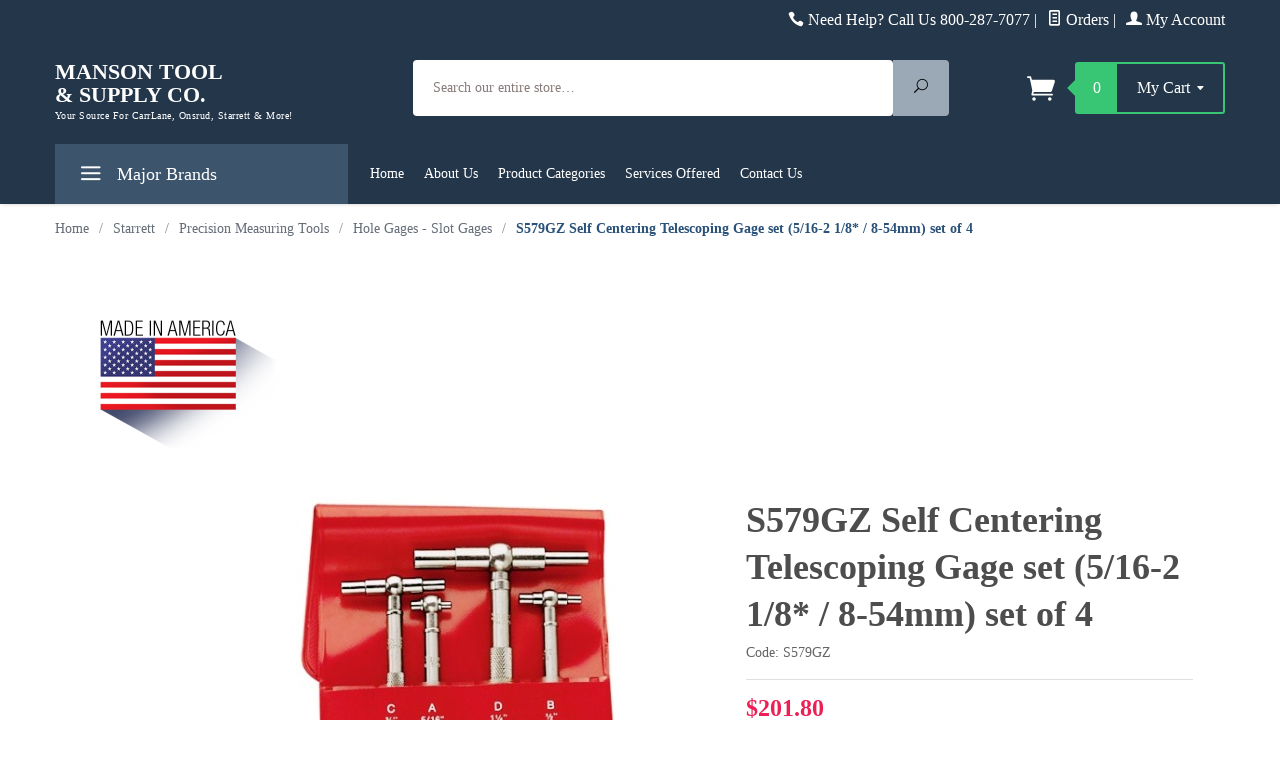

--- FILE ---
content_type: text/html
request_url: https://www.mansontool.com/PROD/S579GZ.html
body_size: 11770
content:

	
	
	
	
	

	
	
	
		
		
		
		
	
		
		
			
	
	
	
	<!DOCTYPE html><html lang="en" class="no-js" xmlns:fb="http://ogp.me/ns/fb#"><head><title>S579GZ  Self Centering Telescoping Gage set (5/16-2 1/8* / 8-54mm) set of 4: Manson Tool & Supply</title><script type="text/javascript">
var MMThemeBreakpoints =
[
{
"code":	"mobile",
"name":	"Mobile",
"start":	{
"unit": "px",
"value": ""
}
,
"end":	{
"unit": "em",
"value": "39.999"
}
}
,{
"code":	"tablet",
"name":	"Tablet",
"start":	{
"unit": "px",
"value": ""
}
,
"end":	{
"unit": "em",
"value": "59.999"
}
}
];
</script>
<script type="text/javascript">
var json_url = "https:\/\/www.mansontool.com\/merchant2\/json.mvc\u003F";
var json_nosessionurl = "https:\/\/www.mansontool.com\/merchant2\/json.mvc\u003F";
var Store_Code = "MTS";
</script>
<script type="text/javascript" src="https://www.mansontool.com/merchant2/clientside.mvc?T=fa99ae29&amp;Filename=ajax.js" integrity="sha512-hBYAAq3Edaymi0ELd4oY1JQXKed1b6ng0Ix9vNMtHrWb3FO0tDeoQ95Y/KM5z3XmxcibnvbVujqgLQn/gKBRhA==" crossorigin="anonymous"></script>
<script type="text/javascript" src="https://www.mansontool.com/merchant2/clientside.mvc?T=fa99ae29&amp;Filename=runtime_ui.js" integrity="sha512-ZIZBhU8Ftvfk9pHoUdkXEXY8RZppw5nTJnFsMqX+3ViPliSA/Y5WRa+eK3vIHZQfqf3R/SXEVS1DJTjmKgVOOw==" crossorigin="anonymous"></script>
<script type="text/javascript" src="https://www.mansontool.com/merchant2/clientside.mvc?T=fa99ae29&amp;Module_Code=cmp-cssui-searchfield&amp;Filename=runtime.js" integrity="sha512-GT3fQyjPOh3ZvhBeXjc3+okpwb4DpByCirgPrWz6TaihplxQROYh7ilw9bj4wu+hbLgToqAFQuw3SCRJjmGcGQ==" crossorigin="anonymous"></script>
<script type="text/javascript">
var MMSearchField_Search_URL_sep = "https:\/\/www.mansontool.com\/SRCH\u003FSearch=";
(function( obj, eventType, fn )
{
if ( obj.addEventListener )
{
obj.addEventListener( eventType, fn, false );
}
else if ( obj.attachEvent )
{
obj.attachEvent( 'on' + eventType, fn );
}
})( window, 'mmsearchfield_override', function()
{
MMSearchField.prototype.onMenuAppendHeader = function(){return null;}MMSearchField.prototype.onMenuAppendItem = function( data ){var span;span = newElement( 'span', null, null, null );span.innerHTML = data;return span;}MMSearchField.prototype.onMenuAppendStoreSearch = function( search_value ){var item;item = newElement( 'div', { 'class': 'mm_searchfield_menuitem mm_searchfield_menuitem_storesearch' }, null, null );item.element_text = newTextNode( 'Search store for product "' + search_value + '"', item );return item;}MMSearchField.prototype.onFocus = function( e ) { ; };MMSearchField.prototype.onBlur = function( e ) { ; };
} );
</script>
<base href="https://www.mansontool.com/merchant2/"><meta charset="utf-8"><meta http-equiv="X-UA-Compatible" content="IE=edge"><meta name="viewport" content="width=device-width, initial-scale=1"><meta name="description" content="S579GZ Starrett Self Centering Telescoping Gage set, 5/16-2-1/8&quot; / 8-54mm set of 4, 52616" />
<meta name="keywords" content="S579GZ, Starrett, telescoping gage, 52616" />
<meta name="title" content="S579GZ Starrett telescoping gage 52616" />
<link rel="shortcut icon" type="image/png" href="/merchant2/favicon.ico"><link href="/merchant2/humans.txt" rel="author"><link rel="canonical" href="https://www.mansontool.com/PROD/S579GZ.html"><link rel="stylesheet" href="themes/levels/css/all.php"><style type="text/css">
body
{
background-color: #FFFFFF;
font-family: Georgia, serif;
}
</style>
<link href="https://fonts.googleapis.com/css?family=Open+Sans:400,700,400italic,700italic" rel="stylesheet" type="text/css" data-norem><!--[if lt IE 9]><script src="themes/levels/js/modernizr.js"></script><script src="themes/levels/js/respond.min.js"></script><![endif]--><script type="text/javascript" src="https://www.mansontool.com/merchant2/clientside.mvc?T=fa99ae29&Module_Code=mvga&amp;Filename=mvga.js"></script>
<link type="text/css" media="all" rel="stylesheet" integrity="sha256-lWOXBr8vqpiy3pliCN1FmPIYkHdcr8Y0nc2BRMranrA= sha384-0K5gx4GPe3B0+RaqthenpKbJBAscHbhUuTd+ZmjJoHkRs98Ms3Pm2S4BvJqkmBdh sha512-wrhf+QxqNNvI+O73Y1XxplLd/Bt2GG2kDlyCGfeByKkupyZlAKZKAHXE2TM9/awtFar6eWl+W9hNO6Mz2QrA6Q==" crossorigin="anonymous" href="https://www.mansontool.com/merchant2/json.mvc?Store_Code=MTS&amp;Function=CSSResource_Output&amp;CSSResource_Code=mm-theme-styles&T=35be3c5f" data-resource-group="modules" data-resource-code="mm-theme-styles" /><script type="text/javascript" src="https://www.mansontool.com/merchant2/clientside.mvc?T=fa99ae29&amp;Filename=runtime.js" integrity="sha512-EiU7WIxWkagpQnQdiP517qf12PSFAddgl4rw2GQi8wZOt6BLZjZIAiX4R53VP0ePnkTricjSB7Edt1Bef74vyg==" crossorigin="anonymous"></script><script type="text/javascript" src="https://www.mansontool.com/merchant2/clientside.mvc?T=fa99ae29&amp;Filename=MivaEvents.js" integrity="sha512-bmgSupmJLB7km5aCuKy2K7B8M09MkqICKWkc+0w/Oex2AJv3EIoOyNPx3f/zwF0PZTuNVaN9ZFTvRsCdiz9XRA==" crossorigin="anonymous"></script><script type="text/javascript" src="https://www.mansontool.com/merchant2/clientside.mvc?T=fa99ae29&amp;Filename=AttributeMachine.js" integrity="sha512-e2qSTe38L8wIQn4VVmCXg72J5IKMG11e3c1u423hqfBc6VT0zY/aG1c//K/UjMA6o0xmTAyxRmPOfEUlOFFddQ==" crossorigin="anonymous"></script><script>AttributeMachine.prototype.Generate_Discount = function (discount) {var discount_div;discount_div = document.createElement('div');discount_div.innerHTML = discount.descrip + ': ' + discount.formatted_discount;return discount_div;};AttributeMachine.prototype.Generate_Swatch = function (product_code, attribute, option) {var swatch = document.createElement('li'),wrap = document.createElement('span'),img = document.createElement('img');img.src = option.image;swatch.setAttribute('alt', option.prompt);swatch.setAttribute('title', option.prompt);swatch.setAttribute('data-code', option.code);swatch.setAttribute('data-color', option.prompt);swatch.appendChild(wrap);wrap.appendChild(img);return swatch;};AttributeMachine.prototype.Swatch_Click = function(input, attribute, option) {var i,swatchNameElement = document.getElementById('js-swatch-name');for (i = 0; i < input.select.options.length; i++) {if (input.select.options[i].value == option.code) {input.select.selectedIndex = i;};};if (attribute.inventory) {this.Attribute_Changed(input);};swatchNameElement.innerHTML = option.prompt;};</script><script type="text/javascript" src="https://www.mansontool.com/merchant2/clientside.mvc?T=fa99ae29&amp;Filename=ImageMachine.js" integrity="sha512-luSn6atUPOw8U8HPV927zNVkcbbDcvbAlaSh/MEWznSCrOzPC2iQVeXSwLabEEn43FBmR6lKN0jhsWKmJR4n1Q==" crossorigin="anonymous"></script><script>var gallery = [],thumbnailIndex = 0;generate_thumbnail_event = new Event('ImageMachine_Generate_Thumbnail');ImageMachine.prototype.ImageMachine_Generate_Thumbnail = function (thumbnail_image, main_image, closeup_image, type_code) {var thumbnail,img;thumbnail = document.createElement('div');thumbnail.className = 'thumbnail-img-wrap';thumbnail.setAttribute('data-index', thumbnailIndex++);if (typeof(thumbnail_image) == 'string' && thumbnail_image.length > 0) {img = document.createElement('img');img.src = thumbnail_image;thumbnail.appendChild(img);};var gallery_image = (typeof(closeup_image) == 'string' && closeup_image.length > 0) ? closeup_image : main_image;gallery.push({src: gallery_image,title: 'S579GZ  Self Centering Telescoping Gage set (5/16-2 1/8* / 8-54mm) set of 4'});document.dispatchEvent(generate_thumbnail_event);return thumbnail;};</script><meta property="og:title" content="S579GZ  Self Centering Telescoping Gage set &#40;5/16-2 1/8* / 8-54mm&#41; set of 4" /><meta property="og:type" content="product" /><meta property="og:image" content="https://www.mansontool.com/merchant2/graphics/00000001/Starrett_ST430.jpg" /><meta property="og:url" content="https://www.mansontool.com/PROD/S579GZ.html" /><meta property="og:site_name" content="Manson Tool &amp; Supply" /><meta property="og:description" content="Check out the deal on S579GZ  Self Centering Telescoping Gage set &#40;5/16-2 1/8* / 8-54mm&#41; set of 4 at Manson Tool &amp; Supply" /></head><body id="js-PROD" class="prod single-column S579GZ"><!--[if lt IE 9]> <p class="message closable message-info browsehappy align-center"><a href="#" class="close">&times;</a>You are using an <strong>outdated</strong> browser.<br />Please <a href="http://browsehappy.com/" target="_blank" rel="nofollow">upgrade your browser</a> to improve your experience.</p> <![endif]--><style>.search-input:hover{background-color: #fff;}.bg-transparent:hover, .bg-transparent{color: #000 !important;}/* h1,.h1,h2,.h2,h3,.h3,h4,.h4,h5,.h5,h6,.h6{ color:#4d4d4d !important; } #js-main-header .h3, #js-main-header .h1{ color:#fff !important; }*/</style><nav class="mobile-menu mobile-menu-left"><div class="row mobile-navigation-header"><a href="https://www.mansontool.com/LOGN" rel="nofollow" class="column one-third align-center bg-gray white"><span data-rt-icon="&#x61;"></span><small>ACCOUNT</small></a><a href="https://www.mansontool.com/CTUS" rel="nofollow" class="column one-third align-center bg-gray white"><span data-icon="&#xe090;"></span><small>CONTACT</small></a><a href="https://www.mansontool.com/BASK" rel="nofollow" class="column one-third align-center bg-levels-green white"><span data-rt-icon="&#x65;"></span><small>MY CART</small></a></div><div id="js-mobile-navigation" class="mobile-navigation"><ul id="js-navigation-set" class="navigation-set horizontal-drop-down"><li class="level-1"><span><a href="https://www.mansontool.com/CTGY/CarrLane.html" target="_self">Carr Lane Mfg. Co.</a></span></li><li class="level-1"><span><a href="https://www.mansontool.com/CTGY/Cherry.html" target="_self">Cherry Aerospace</a></span></li><li class="level-1"><span><a href="https://www.mansontool.com/CTGY/Cleco.html" target="_self">Cleco Tools</a></span></li><li class="level-1"><span><a href="https://www.mansontool.com/CTGY/DeStaCo.html" target="_self">DeStaCo Clamping</a></span></li><li class="level-1"><span><a href="https://www.mansontool.com/CTGY/Dotco.html" target="_self">Dotco Tools</a></span></li><li class="level-1"><span class="parent"><a href="https://www.mansontool.com/CTGY/Helicoil.html" target="_self">Helicoil Thread Repair</a></span><ul></ul><span data-name="Helicoil Thread Repair" data-rt-icon="d" class="next"></span></li><li class="level-1"><span><a href="https://www.mansontool.com/CTGY/Lavalee.html" target="_self">Lavalee &amp; Ide</a></span></li><li class="level-1"><span><a href="https://www.mansontool.com/CTGY/Onsrud.html" target="_self">Onsrud Cutter &#40;LMT Onsrud&#41;</a></span></li><li class="level-1"><span><a href="https://www.mansontool.com/CTGY/Starrett.html" target="_self">Starrett &#40;L.S. Starrett Co.&#41;</a></span></li><li class="level-1"><span><a href="https://www.mansontool.com/CTGY/Vlier.html" target="_self">Vlier Products</a></span></li><li class="level-1 bg-gray white mobile-navigation-gray">
<span class="parent">More...</span>
<ul>
<li class="level-1">
<span><a href="https://www.mansontool.com/SFNT" target="_self">Home</a></span>
</li>
<li class="level-1">
<span class="parent"><a href="https://www.mansontool.com/ABUS" target="_self">About Us</a></span>
<ul>
<li class="level-2">
<span><a href="https://www.mansontool.com/ABUS" target="_self">Our Story</a></span>
</li>
<li class="level-2">
<span><a href="https://www.mansontool.com/STORE" target="_self">Our Store</a></span>
</li>
</ul>
<span data-name="About Us" data-rt-icon="d" class="next"></span>
</li>
<li class="level-1">
<span class="parent"><a href="https://www.mansontool.com/ABUS" target="_self">Product Categories</a></span>
<ul>
<li class="level-2">
<span><a href="https://www.mansontool.com/CTGY/Ball_Plungers.html" target="_self">Ball Plungers</a></span>
</li>
<li class="level-2">
<span><a href="https://www.mansontool.com/CTGY/DeStaCo.html" target="_self">Clamping / Work Holding</a></span>
</li>
<li class="level-2">
<span><a href="https://www.mansontool.com/CTGY/CarrLane.html" target="_self">Fixture / Jig Components</a></span>
</li>
<li class="level-2">
<span><a href="https://www.mansontool.com/CTGY/Onsrud.html" target="_self">Cutting Tools</a></span>
</li>
<li class="level-2">
<span><a href="https://www.mansontool.com/CTGY/HoleSaws.html" target="_self">Hole Saws / Hand Saws</a></span>
</li>
<li class="level-2">
<span><a href="https://www.mansontool.com/CTGY/Helicoil.html" target="_self">Thread Repair Kits</a></span>
</li>
<li class="level-2">
<span><a href="https://www.mansontool.com/CTGY/Level.html" target="_self">Machinist Levels</a></span>
</li>
<li class="level-2">
<span><a href="https://www.mansontool.com/CTGY/PrecMeasTools.html" target="_self">Precision Measuring Tools</a></span>
</li>
<li class="level-2">
<span><a href="https://www.mansontool.com/CTGY/Spring_Plungers.html" target="_self">Spring Plungers</a></span>
</li>
</ul>
<span data-name="Product Categories" data-rt-icon="d" class="next"></span>
</li>
<li class="level-1">
<span class="parent"><a href="https://www.mansontool.com/ABUS" target="_self">Services Offered</a></span>
<ul>
<li class="level-2">
<span><a href="https://www.mansontool.com/QUOTE" target="_self">Carbide, Cobalt, HSS Cutting Tools Made to Print</a></span>
</li>
<li class="level-2">
<span><a href="https://www.mansontool.com/QUOTE" target="_self">Measuring Tools for Special Applications</a></span>
</li>
<li class="level-2">
<span><a href="https://www.mansontool.com/QUOTE" target="_self">Time Release Orders For Large Quantities</a></span>
</li>
<li class="level-2">
<span><a href="https://www.mansontool.com/LINE" target="_self">Product Line Card</a></span>
</li>
</ul>
<span data-name="Services Offered" data-rt-icon="d" class="next"></span>
</li>
<li class="level-1">
<span><a href="https://www.mansontool.com/CTUS" target="_self">Contact Us</a></span>
</li>
</ul>
<span data-name="More..." data-rt-icon="d" class="next"></span>
</li>
</ul></div></nav><!-- end mobile-navigation --><div id="js-site-overlay" class="site-overlay"></div><!-- end site-overlay --><div id="js-site-wrapper" class="site-wrapper"><header id="js-header" class="header clearfix"><div id="js-main-header" class="row wrap main-header vertical-align-parent"><ul class="medium-all-hidden no-list mobile-main-header"><li class="column one-sixth toggle-slide-left mobile-menu-button"><span data-icon="&#x61;"></span></li><li class="column two-thirds"><a href="http://www.mansontool.com/" title="Manson Tool & Supply" class="align-center" rel="nofollow"><span class="h1 show uppercase masthead--name">Manson Tool<br />& Supply Co.</span><span class="h3 show italic nm masthead--tagline">Your Source For CarrLane, Onsrud, Starrett & More!</span></a></li><li id="js-mobile-basket-button" class="column one-sixth np mobile-basket-button"><span class="mini-basket-icon" data-icon="" title="Cart"></span><span class="mini-basket-inner"><span class="mini-basket-count inline-block" id="js-mini-basket-count">0</span></span></li></ul><div class="show medium-hide"><form class="bg-white" data-hook="global-search-drawer" method="get" action="https://www.mansontool.com/SRCH"><div class="row wrap"><div class="column five-sixths nrp"><label for="l-mobile-search" class="sr-only">Search</label><input class="js-autocomplete-input" id="l-mobile-search" name="Search" type="search" value="" placeholder="Search our entire store&hellip;" data-api-url="https://www.mansontool.com/api" autocomplete="off"></div><div class="column one-sixth nlp"><button type="submit" class="button button-square button-block column one-sixths bg-transparent" data-icon="&#x55;" title="Search"><span class="sr-only">Search</span></button></div></div></form></div><div class="row all-hidden medium-all-shown"><div class="column whole large-align-right align-center service-links"><span data-icon="&#xe090;" class="service-link-phone"></span> Need Help? Call Us 800-287-7077<span class="breadcrumb-border">|</span><a href="https://www.mansontool.com/ORHL"><span data-rt-icon="&#X68;"></span> Orders</a><span class="breadcrumb-border">|</span><a href="https://www.mansontool.com/LOGN"><span data-rt-icon="&#X61;"></span> My Account</a></div></div><div class="row all-hidden medium-all-shown"><a href="http://www.mansontool.com/" title="Manson Tool & Supply" class="column x-large-three-tenths large-one-third large-align-left align-center"><span class="h1 show uppercase masthead--name">Manson Tool<br />& Supply Co.</span><span class="h3 show italic nm masthead--tagline">Your Source For CarrLane, Onsrud, Starrett & More!</span><div class="breaker large-hide show"></div></a><div class="column one-sixth toggle-slide-left mobile-menu-button medium-menu-button show large-hide align-center"><span data-icon="&#x61;"></span></div><div class="column x-large-half large-five-twelfths medium-two-thirds search-form large-nrp"><form action="https://www.mansontool.com/SRCH" method="get" class="search-form column np x-large-eleven-twelfths whole"><div class="input-group"><label for="l-desktop-search" class="sr-only">Search</label><input type="search" name="Search" id="l-desktop-search" value="" placeholder="Search our entire store&hellip;" class="column five-sixths bg-transparent input input-large search-input js-autocomplete-input" data-api-url="https://www.mansontool.com/api" autocomplete="off"><button type="submit" class="button button-large column one-sixths bg-transparent search-button" data-icon="&#x55;" title="Search"><span class="sr-only">Search</span></button></div><div class="js-autocomplete-results autocomplete-results"></div></form></div><div class="column x-large-two-tenths large-one-fourth one-sixth align-right float-right"><div class="column whole large-np nlp"><a href="https://www.mansontool.com/BASK" rel="nofollow" id="js-mini-basket" class="mini-basket"><span class="mini-basket-icon" data-icon="&#xe07a;" title="Cart"></span><span class="mini-basket-inner"><span class="mini-basket-count inline-block" id="js-mini-basket-count">0</span><span class="mini-basket-text large-inline-block hide">My Cart <span data-icon="&#x43;" class="mini-basket-down-arrow"></span></span></span></a></div></div></div><div class="js-autocomplete-results autocomplete-results" id="js-mobile-autocomplete"></div><div id="js-mini-basket-container" class="column whole small-half large-one-third mini-basket-container"><div class="row mini-basket-content" data-itemcount="0" data-subtotal=""><span data-icon="&#xe051;" class="mini-basket-close" title="Close"></span><h3 class="column whole np nm" style="color:#4d4d4d;">Shopping Cart</h3><div class="sky mini-basket-seperator">&bull;&bull;&bull;&bull;&bull;</div><div class="breaker clear"></div><p class="column whole align-center">Your cart is currently empty.</p></div></div></div><!-- end main-header --><nav id="js-navigation-bar" class="navigation-bar navigation_main large-show hide">
<div class="wrap az-menu large-show hide">
<div class="row nav-group-1">
<div class="column one-fourth nav-item-1 nav-item-1--left ">
<a href="#" class="js-az-menu-trigger"><span data-icon="&#x61;"></span> Major Brands</a>
</div>
<div class="column three-fourths nav-item-1 nav-item-1--right">
<ul id="js-navigation-set" class="navigation-set horizontal-drop-down">
<li class="level-1">
<span><a href="https://www.mansontool.com/SFNT" target="_self">Home</a></span>
</li>
<li class="level-1">
<span><a href="https://www.mansontool.com/ABUS" target="_self">About Us</a></span>
<ul>
<li class="level-2">
<span><a href="https://www.mansontool.com/ABUS" target="_self">Our Story</a></span>
</li>
<li class="level-2">
<span><a href="https://www.mansontool.com/STORE" target="_self">Our Store</a></span>
</li>
</ul>
</li>
<li class="level-1">
<span><a href="https://www.mansontool.com/ABUS" target="_self">Product Categories</a></span>
<ul>
<li class="level-2">
<span><a href="https://www.mansontool.com/CTGY/Ball_Plungers.html" target="_self">Ball Plungers</a></span>
</li>
<li class="level-2">
<span><a href="https://www.mansontool.com/CTGY/DeStaCo.html" target="_self">Clamping / Work Holding</a></span>
</li>
<li class="level-2">
<span><a href="https://www.mansontool.com/CTGY/CarrLane.html" target="_self">Fixture / Jig Components</a></span>
</li>
<li class="level-2">
<span><a href="https://www.mansontool.com/CTGY/Onsrud.html" target="_self">Cutting Tools</a></span>
</li>
<li class="level-2">
<span><a href="https://www.mansontool.com/CTGY/HoleSaws.html" target="_self">Hole Saws / Hand Saws</a></span>
</li>
<li class="level-2">
<span><a href="https://www.mansontool.com/CTGY/Helicoil.html" target="_self">Thread Repair Kits</a></span>
</li>
<li class="level-2">
<span><a href="https://www.mansontool.com/CTGY/Level.html" target="_self">Machinist Levels</a></span>
</li>
<li class="level-2">
<span><a href="https://www.mansontool.com/CTGY/PrecMeasTools.html" target="_self">Precision Measuring Tools</a></span>
</li>
<li class="level-2">
<span><a href="https://www.mansontool.com/CTGY/Spring_Plungers.html" target="_self">Spring Plungers</a></span>
</li>
</ul>
</li>
<li class="level-1">
<span><a href="https://www.mansontool.com/ABUS" target="_self">Services Offered</a></span>
<ul>
<li class="level-2">
<span><a href="https://www.mansontool.com/QUOTE" target="_self">Carbide, Cobalt, HSS Cutting Tools Made to Print</a></span>
</li>
<li class="level-2">
<span><a href="https://www.mansontool.com/QUOTE" target="_self">Measuring Tools for Special Applications</a></span>
</li>
<li class="level-2">
<span><a href="https://www.mansontool.com/QUOTE" target="_self">Time Release Orders For Large Quantities</a></span>
</li>
<li class="level-2">
<span><a href="https://www.mansontool.com/LINE" target="_self">Product Line Card</a></span>
</li>
</ul>
</li>
<li class="level-1">
<span><a href="https://www.mansontool.com/CTUS" target="_self">Contact Us</a></span>
</li>
</ul>
</div>
</div>
<div class="row" id="js-all-categories-nav"><div class="column one-fourth nav-group-2"><a href="https://www.mansontool.com/CTGY/CarrLane.html" target="_self" class="nav-item-2 " data-navigationitem-id="180" data-link-type="_self">Carr Lane Mfg. Co.</a><a href="https://www.mansontool.com/CTGY/Cherry.html" target="_self" class="nav-item-2 " data-navigationitem-id="2c8f2935ea23f8c353ef416b1026d81c" data-link-type="_self">Cherry Aerospace</a><a href="https://www.mansontool.com/CTGY/Cleco.html" target="_self" class="nav-item-2 " data-navigationitem-id="79ab35c2c5a413fb38bc91a551473d54" data-link-type="_self">Cleco Tools</a><a href="https://www.mansontool.com/CTGY/DeStaCo.html" target="_self" class="nav-item-2 " data-navigationitem-id="181" data-link-type="_self">DeStaCo Clamping</a><a href="https://www.mansontool.com/CTGY/Dotco.html" target="_self" class="nav-item-2 " data-navigationitem-id="34fb8a6c73481d953ca8e54cd4f6a94c" data-link-type="_self">Dotco Tools</a><a href="https://www.mansontool.com/CTGY/Helicoil.html" target="_self" class="nav-item-2 has-children" data-navigationitem-id="183" data-link-type="_self">Helicoil Thread Repair</a><a href="https://www.mansontool.com/CTGY/Lavalee.html" target="_self" class="nav-item-2 " data-navigationitem-id="f4841c9b05d45e209ae96e75a42bd217" data-link-type="_self">Lavalee & Ide</a><a href="https://www.mansontool.com/CTGY/Onsrud.html" target="_self" class="nav-item-2 " data-navigationitem-id="185" data-link-type="_self">Onsrud Cutter (LMT Onsrud)</a><a href="https://www.mansontool.com/CTGY/Starrett.html" target="_self" class="nav-item-2 " data-navigationitem-id="178" data-link-type="_self">Starrett (L.S. Starrett Co.)</a><a href="https://www.mansontool.com/CTGY/Vlier.html" target="_self" class="nav-item-2 " data-navigationitem-id="186" data-link-type="_self">Vlier Products</a></div><div class="column three-fourths nav-group-3"><div class="nav-item-3 nav-group-4" data-navigationitem-id="183"><div class="column three-fourths nav-item-4 nav-item-4--left"></div></div></div></div>
</div>
</nav><!-- end navigation-bar --></header><!-- end header --><main><div class="row breadcrumbs"><nav class="column whole wrap float-none large-np"><ul itemscope itemtype="http://schema.org/BreadcrumbList"><li itemprop="itemListElement" itemscope itemtype="http://schema.org/ListItem"><a href="https://www.mansontool.com/SFNT" class="breadcrumb-home">Home</a><span class="breadcrumb-border">&#47;</span></li><li itemprop="itemListElement" itemscope itemtype="http://schema.org/ListItem"><a itemprop="item" href="https://www.mansontool.com/CTGY/Starrett.html"><span itemprop="name">Starrett</span></a><span class="breadcrumb-border">&#47;</span><meta itemprop="position" content="1" /></li><li itemprop="itemListElement" itemscope itemtype="http://schema.org/ListItem"><a itemprop="item" href="https://www.mansontool.com/CTGY/PrecMeasTools.html"><span itemprop="name">Precision Measuring Tools</span></a><span class="breadcrumb-border">&#47;</span><meta itemprop="position" content="2" /></li><li itemprop="itemListElement" itemscope itemtype="http://schema.org/ListItem"><a itemprop="item" href="https://www.mansontool.com/CTGY/hole-gages.html"><span itemprop="name">Hole Gages - Slot Gages</span></a><span class="breadcrumb-border">&#47;</span><meta itemprop="position" content="3" /></li><li itemprop="itemListElement" itemscope itemtype="http://schema.org/ListItem"><span itemprop="item" class="current-item"><span itemprop="name">S579GZ  Self Centering Telescoping Gage set (5/16-2 1/8* / 8-54mm) set of 4</span></span><meta itemprop="position" content="4" /></li></ul></nav></div><!-- end breadcrumbs --><div class="wrap"><div class="row"><div class="breaker"></div><div class="column-right column whole push-none large-three-fourths large-push-one-fourth large-nrp"><div class="main-content">	<div class="row hdft-header"></div><div class="row prod-ctgy-hdft-header"><img src="graphics/00000001/made-in-america-(7)_225x188.png"></div><div class="row bg-white product-information"><div class="column whole large-seven-twelfths medium-half product-information--images"><div class="row"><div class="column large-one-sixth large-show hide thumbnail-wrapper np"><div id="js-thumbnails" class="thumbnails"></div></div><div class="column large-five-sixths"><span class="flag"><span id="js-main-image-zoom" class="main-image" data-index="0"><img src="graphics/en-US/cssui/blank.gif" alt="S579GZ  Self Centering Telescoping Gage set &#40;5/16-2 1/8* / 8-54mm&#41; set of 4" id="js-main-image" data-image=""></span></span><div id="js-main-dots" class="main-image-nav main-image-nav--dots show large-hide"></div></div></div><script type="text/javascript">var image_data7118 = [
{
"type_code":	"main",
"image_data":
[
"graphics\/00000001\/Starrett_ST430.jpg",
"graphics\/00000001\/Starrett_ST430_100x113.jpg",
"graphics\/00000001\/Starrett_ST430.jpg"
]
}
]
var im7118 = new ImageMachine( 'S579GZ', 0, 'js-main-image', 'js-thumbnails', 'js-closeup-container', 'js-closeup-image', 'js-closeup-close', '', 'B', 400, 500, 1, 'B', 1000, 1300, 1, 100, 130, 1, 'graphics\/00000001\/Starrett_ST430.jpg' );
im7118.oninitialize( image_data7118 );
</script></div><!-- end product-information--images --><div class="column whole large-five-twelfths medium-half product-information--purchase"><div id="js-processing-purchase" class="processing-purchase"><img src="themes/levels/images/img_ajax_processing.gif" alt="Processing..." title="Processing..." /></div><div id="js-purchase-message" class="message message-warning purchase-message"></div><div class="row"><div class="column whole"><h1 class="nm">S579GZ  Self Centering Telescoping Gage set &#40;5/16-2 1/8* / 8-54mm&#41; set of 4</h1><div class="product-code">Code: S579GZ</div><hr noshade /><div class="h3 nbm"><span id="js-price-value" class="product-price" data-base-price="201.8">$201.80</span></div><div id="js-product-discounts"></div></div></div><hr noshade /><form method="post" action="https://www.mansontool.com/BASK" name="add" id="js-purchase-product" class="inline-labeling"><input type="hidden" name="Old_Screen" value="PROD" /><input type="hidden" name="Old_Search" value="" /><input type="hidden" name="Action" value="ADPR" /><input type="hidden" name="Product_Code" value="S579GZ" /><input type="hidden" name="Category_Code" value="hole-gages" /><input type="hidden" name="Offset" value="" /><input type="hidden" name="AllOffset" value="" /><input type="hidden" name="CatListingOffset" value="" /><input type="hidden" name="RelatedOffset" value="" /><input type="hidden" name="SearchOffset" value="" /><div class="row"><div id="js-product-attributes" class="column whole product-attributes"><input type="hidden" name="Product_Attribute_Count" value="0" id="js-product-attribute-count" /></div></div><div class="row add-to-cart-wrap"><div class="column large-two-fifths medium-whole two-fifths"><span class="product-add-to-cart-qty float-left medium-inline-block hide">Qty</span><input type="tel" name="Quantity" value="1" id="l-quantity" class="align-center float-left increase-decrease-input" /><div class="increase-decrease-wrap float-left"><span id="js-increase-quantity" class="button increase-quantity" unselectable="on" data-icon="&#x4c;"></span><span id="js-decrease-quantity" class="button decrease-quantity" unselectable="on" data-icon="&#x4b;"></span></div></div><div class="column large-three-fifths medium-ten-twelfths three-fifths"><div class="breaker hide medium-all-shown large-all-hidden"></div><button id="js-add-to-cart" class="button button-block uppercase add-to-cart bg-green white bold">Add <span class="small-inline-block hide">to Cart</span></button><span data-mmnodisable="true" class="wishlist-button-wrap"><span onClick="document.forms.add.action = 'https:\/\/www.mansontool.com\/WISH'; document.forms.add.elements.Action.value = 'ATWL';" id="add-to-wishlist-wrap"><input type="submit" value="Add To Wish List" class="button button-block" /></span></span></div><div class="column whole large-offset-two-fifths large-three-fifths"><div class="inventory-message-container" data-mmnodisable="true"><p class="inventory-message-content">This item is available for purchase. If you have any questions about inventory or expected delivery date, please submit an inquiry by clicking <button type="button" id="js-inventory-message-trigger" class="inventory-message-trigger">here</button>.</p></div></div></div></form><div class="row"><div class="column whole social-sharing"></div></div></div><!-- end product-information--purchase --><div class="breaker clear"></div><hr noshade /><div class="column whole product-information--description"><h4 class="nm">Product Description</h4><div class="sky">&bull;&bull;&bull;&bull;&bull;</div><div class="product-description"><p><strong>S579GZ<p>
Starrett 4pc Telescoping Gage Set with two <br/>
  Telescoping Arms and Self Centering</strong><p>
<ul>
  <li>    Similar to the 229 Series with a slightly  <br />
    greater range and two telescoping <br />
  contacts</li>
  <li>    Handles are rigidly attached to the  <br />
    contact plungers and are automatically <br />
    self-centering</li>
  <li>    Constant spring tension gives uniform   <br />
    contact pressure</li>
  <li>    Both plungers are easily locked at any  <br />
    desired setting </li>
</ul>
<table width="423" border="1">
  <tr>
    <td colspan="2" bgcolor="#CC3300"><strong>579 Telescoping Gage Sets</strong></td>
  </tr>
  <tr>
    <td width="143" bgcolor="#999999"><strong>Catalog No. </strong></td>
    <td width="264" bgcolor="#999999"><strong>Description</strong></td>
  </tr>
  <tr>
    <td bgcolor="#CCCCCC">S579GZ</td>
    <td bgcolor="#CCCCCC">Set of 4, 579A, B, C, D in Case</td>
  </tr>
  <tr>
    <td bgcolor="#CCCCCC">S579HZ</td>
    <td bgcolor="#CCCCCC">Set of 6, 579A, B, C, D, E, F in Case</td>
  </tr>
</table>
<p>&nbsp;</p>
<table width="552" border="1">
  <tr>
    <td colspan="5" bgcolor="#CC3300"><strong>579 Telescoping Gages</strong></td>
  </tr>
  <tr>
    <td width="88" bgcolor="#999999"><div align="center">Catalog No. </div></td>
    <td width="109" bgcolor="#999999"><p align="center">Range / inch </p>
    <p align="center">&nbsp;</p></td>
    <td width="99" bgcolor="#999999"><p align="center">Range / mm </p>
    <p align="center">&nbsp;</p></td>
    <td width="117" bgcolor="#999999"><p align="center">Handle Length</p>
    <p align="center">Inch </p></td>
    <td width="105" bgcolor="#999999"><p align="center">Handle Length</p>
    <p align="center">mm</p></td>
  </tr>
  <tr>
    <td bgcolor="#CCCCCC"> <div align="center">579A </div></td>
    <td rowspan="3" bgcolor="#CCCCCC"><div align="center">5/16 &ndash; 1/2&quot;</div></td>
    <td rowspan="3" bgcolor="#CCCCCC"><div align="center">8-13mm</div></td>
    <td bgcolor="#CCCCCC"><div align="center">2-3/8&quot; </div></td>
    <td bgcolor="#CCCCCC"> <div align="center">60mm </div></td>
  </tr>
  <tr>
    <td bgcolor="#CCCCCC"> <div align="center">579A -8 </div></td>
    <td bgcolor="#CCCCCC"><div align="center">8&quot; </div></td>
    <td bgcolor="#CCCCCC"><div align="center">200mm </div></td>
  </tr>
  <tr>
    <td bgcolor="#CCCCCC"> <div align="center">579A -12 </div></td>
    <td bgcolor="#CCCCCC"><div align="center">12&quot; </div></td>
    <td bgcolor="#CCCCCC"><div align="center">300mm </div></td>
  </tr>
  <tr>
    <td bgcolor="#CCCCCC"><div align="center">579B </div></td>
    <td rowspan="3" bgcolor="#CCCCCC"><div align="center">1/2 &ndash; 3/4&quot;</div></td>
    <td rowspan="3" bgcolor="#CCCCCC"><div align="center">13-19mm</div></td>
    <td bgcolor="#CCCCCC"><div align="center">2-3/8&quot; </div></td>
    <td bgcolor="#CCCCCC"> <div align="center">60mm </div></td>
  </tr>
  <tr>
    <td bgcolor="#CCCCCC"><div align="center">579B -8 </div></td>
    <td bgcolor="#CCCCCC"><div align="center">8&quot; </div></td>
    <td bgcolor="#CCCCCC"><div align="center">200mm </div></td>
  </tr>
  <tr>
    <td bgcolor="#CCCCCC"><div align="center">579B -12 </div></td>
    <td bgcolor="#CCCCCC"><div align="center">12&quot; </div></td>
    <td bgcolor="#CCCCCC"><div align="center">300mm </div></td>
  </tr>
  <tr>
    <td bgcolor="#CCCCCC"><div align="center">579C</div></td>
    <td rowspan="3" bgcolor="#CCCCCC"><div align="center">3/4 &ndash; 1-1/4&quot; </div></td>
    <td rowspan="3" bgcolor="#CCCCCC"><div align="center">19-32mm</div></td>
    <td bgcolor="#CCCCCC"><div align="center">2-3/8&quot; </div></td>
    <td bgcolor="#CCCCCC"> <div align="center">60mm </div></td>
  </tr>
  <tr>
    <td bgcolor="#CCCCCC"><div align="center">579C-8</div></td>
    <td bgcolor="#CCCCCC"><div align="center">8&quot; </div></td>
    <td bgcolor="#CCCCCC"><div align="center">200mm </div></td>
  </tr>
  <tr>
    <td bgcolor="#CCCCCC"><div align="center">579C-12</div></td>
    <td bgcolor="#CCCCCC"><div align="center">12&quot; </div></td>
    <td bgcolor="#CCCCCC"><div align="center">300mm </div></td>
  </tr>
  <tr>
    <td bgcolor="#CCCCCC"><div align="center">579D</div></td>
    <td rowspan="3" bgcolor="#CCCCCC"><div align="center">1-1/4 &ndash; 2-1/8&quot; </div></td>
    <td rowspan="3" bgcolor="#CCCCCC"><div align="center">32-54mm</div></td>
    <td bgcolor="#CCCCCC"><div align="center">2-3/8&quot; </div></td>
    <td bgcolor="#CCCCCC"> <div align="center">60mm </div></td>
  </tr>
  <tr>
    <td bgcolor="#CCCCCC"><div align="center">579D-8</div></td>
    <td bgcolor="#CCCCCC"><div align="center">8&quot; </div></td>
    <td bgcolor="#CCCCCC"><div align="center">200mm </div></td>
  </tr>
  <tr>
    <td bgcolor="#CCCCCC"><div align="center">579D-12</div></td>
    <td bgcolor="#CCCCCC"><div align="center">12&quot; </div></td>
    <td bgcolor="#CCCCCC"><div align="center">300mm </div></td>
  </tr>
  <tr>
    <td bgcolor="#CCCCCC"><div align="center">579E</div></td>
    <td rowspan="3" bgcolor="#CCCCCC"><div align="center">2-1/8 &ndash; 3-1/2&quot; </div></td>
    <td rowspan="3" bgcolor="#CCCCCC"><div align="center">54-89mm</div></td>
    <td bgcolor="#CCCCCC"><div align="center">2-3/8&quot; </div></td>
    <td bgcolor="#CCCCCC"> <div align="center">60mm </div></td>
  </tr>
  <tr>
    <td bgcolor="#CCCCCC"><div align="center">579E-8</div></td>
    <td bgcolor="#CCCCCC"><div align="center">8&quot; </div></td>
    <td bgcolor="#CCCCCC"><div align="center">200mm </div></td>
  </tr>
  <tr>
    <td bgcolor="#CCCCCC"><div align="center">579E-12</div></td>
    <td bgcolor="#CCCCCC"><div align="center">12&quot; </div></td>
    <td bgcolor="#CCCCCC"><div align="center">300mm </div></td>
  </tr>
  <tr>
    <td bgcolor="#CCCCCC"><div align="center">579F</div></td>
    <td rowspan="3" bgcolor="#CCCCCC"><div align="center">3-1/2 &ndash; 6&quot; </div></td>
    <td rowspan="3" bgcolor="#CCCCCC"><div align="center">89-150mm</div></td>
    <td bgcolor="#CCCCCC"><div align="center">3-1/4&quot; </div></td>
    <td bgcolor="#CCCCCC"><div align="center">82mm </div></td>
  </tr>
  <tr>
    <td bgcolor="#CCCCCC"><div align="center">579F-8</div></td>
    <td bgcolor="#CCCCCC"><div align="center">8&quot; </div></td>
    <td bgcolor="#CCCCCC"><div align="center">200mm </div></td>
  </tr>
  <tr>
    <td bgcolor="#CCCCCC"><div align="center">579F-12</div></td>
    <td bgcolor="#CCCCCC"><div align="center">12&quot; </div></td>
    <td bgcolor="#CCCCCC"><div align="center">300mm </div></td>
  </tr>
</table>
<p>&nbsp;</p>
<p>&nbsp;</p></div></div></div><!-- end product-information --><div id="js-inventory-message-target" class="inventory-message-form-container row mfp-hide"><form id="js-inventory-message-form" class="inventory-message-form column whole" action="https://www.mansontool.com/JAPI" method="post" data-contact-phone="800-287-7077"><h2 class="h4">Inventory Inquiry</h2><fieldset class="corners"><input type="hidden" name="product_code" value="S579GZ"><div id="inventory-message-form-message" class="message hide"></div><div id="inventory-message-form-fields" class="inventory-message-form-fields"><div class="form-row"><label for="inventory-message-form-input-name" class="required">Your Name:</label><input id="inventory-message-form-input-name" class="input" type="text" name="name" required></div><div class="form-row"><label for="inventory-message-form-input-email" class="required">Your Email Address:</label><input id="inventory-message-form-input-email" class="input" type="email" name="email" required></div><div class="form-row"><label for="inventory-message-form-input-questions" class="required">Your Questions:</label><textarea id="inventory-message-form-input-questions" class="input" name="question" required></textarea></div><div class="align-right"><input type="submit" value="Submit" title="Send Us Your Inquiry" class="button button-square"></div></div></fieldset></form></div><script>if (typeof am7118 !== 'undefined') {var attrMachCall = am7118;};</script><div class="row prod-ctgy-hdft-footer"></div><div class="row hdft-footer"></div><!-- Google Rich Snippets --><div itemscope itemtype="http://data-vocabulary.org/Product"><meta itemprop="name" content="S579GZ  Self Centering Telescoping Gage set &#40;5/16-2 1/8* / 8-54mm&#41; set of 4" /><meta itemprop="image" content="https://www.mansontool.com/merchant2/graphics/00000001/Starrett_ST430.jpg" /><meta itemprop="category" content="Hole Gages - Slot Gages" /><meta itemprop="price" content="$201.80" /><meta itemprop="description" content="&lt;p&gt;&lt;strong&gt;S579GZ&lt;p&gt;Starrett 4pc Telescoping Gage Set with two &lt;br/&gt;  Telescoping Arms and Self Centering&lt;/strong&gt;&lt;p&gt;&lt;ul&gt;  &lt;li&gt;    Similar to the 229 Series with a slightly  &lt;br /&gt;    greater range and two telescoping &lt;br /&gt;  contacts&lt;/li&gt;  &lt;li&gt;    Handles are rigidly attached to the  &lt;br /&gt;    contact plungers and are automatically &lt;br /&gt;    self-centering&lt;/li&gt;  &lt;li&gt;    Constant spring tension gives uniform   &lt;br /&gt;    contact pressure&lt;/li&gt;  &lt;li&gt;    Both plungers are easily locked at any  &lt;br /&gt;    desired setting &lt;/li&gt;&lt;/ul&gt;&lt;table width=&quot;423&quot; border=&quot;1&quot;&gt;  &lt;tr&gt;    &lt;td colspan=&quot;2&quot; bgcolor=&quot;#CC3300&quot;&gt;&lt;strong&gt;579 Telescoping Gage Sets&lt;/strong&gt;&lt;/td&gt;  &lt;/tr&gt;  &lt;tr&gt;    &lt;td width=&quot;143&quot; bgcolor=&quot;#999999&quot;&gt;&lt;strong&gt;Catalog No. &lt;/strong&gt;&lt;/td&gt;    &lt;td width=&quot;264&quot; bgcolor=&quot;#999999&quot;&gt;&lt;strong&gt;Description&lt;/strong&gt;&lt;/td&gt;  &lt;/tr&gt;  &lt;tr&gt;    &lt;td bgcolor=&quot;#CCCCCC&quot;&gt;S579GZ&lt;/td&gt;    &lt;td bgcolor=&quot;#CCCCCC&quot;&gt;Set of 4, 579A, B, C, D in Case&lt;/td&gt;  &lt;/tr&gt;  &lt;tr&gt;    &lt;td bgcolor=&quot;#CCCCCC&quot;&gt;S579HZ&lt;/td&gt;    &lt;td bgcolor=&quot;#CCCCCC&quot;&gt;Set of 6, 579A, B, C, D, E, F in Case&lt;/td&gt;  &lt;/tr&gt;&lt;/table&gt;&lt;p&gt;&amp;nbsp;&lt;/p&gt;&lt;table width=&quot;552&quot; border=&quot;1&quot;&gt;  &lt;tr&gt;    &lt;td colspan=&quot;5&quot; bgcolor=&quot;#CC3300&quot;&gt;&lt;strong&gt;579 Telescoping Gages&lt;/strong&gt;&lt;/td&gt;  &lt;/tr&gt;  &lt;tr&gt;    &lt;td width=&quot;88&quot; bgcolor=&quot;#999999&quot;&gt;&lt;div align=&quot;center&quot;&gt;Catalog No. &lt;/div&gt;&lt;/td&gt;    &lt;td width=&quot;109&quot; bgcolor=&quot;#999999&quot;&gt;&lt;p align=&quot;center&quot;&gt;Range / inch &lt;/p&gt;    &lt;p align=&quot;center&quot;&gt;&amp;nbsp;&lt;/p&gt;&lt;/td&gt;    &lt;td width=&quot;99&quot; bgcolor=&quot;#999999&quot;&gt;&lt;p align=&quot;center&quot;&gt;Range / mm &lt;/p&gt;    &lt;p align=&quot;center&quot;&gt;&amp;nbsp;&lt;/p&gt;&lt;/td&gt;    &lt;td width=&quot;117&quot; bgcolor=&quot;#999999&quot;&gt;&lt;p align=&quot;center&quot;&gt;Handle Length&lt;/p&gt;    &lt;p align=&quot;center&quot;&gt;Inch &lt;/p&gt;&lt;/td&gt;    &lt;td width=&quot;105&quot; bgcolor=&quot;#999999&quot;&gt;&lt;p align=&quot;center&quot;&gt;Handle Length&lt;/p&gt;    &lt;p align=&quot;center&quot;&gt;mm&lt;/p&gt;&lt;/td&gt;  &lt;/tr&gt;  &lt;tr&gt;    &lt;td bgcolor=&quot;#CCCCCC&quot;&gt; &lt;div align=&quot;center&quot;&gt;579A &lt;/div&gt;&lt;/td&gt;    &lt;td rowspan=&quot;3&quot; bgcolor=&quot;#CCCCCC&quot;&gt;&lt;div align=&quot;center&quot;&gt;5/16 &amp;ndash; 1/2&amp;quot;&lt;/div&gt;&lt;/td&gt;    &lt;td rowspan=&quot;3&quot; bgcolor=&quot;#CCCCCC&quot;&gt;&lt;div align=&quot;center&quot;&gt;8-13mm&lt;/div&gt;&lt;/td&gt;    &lt;td bgcolor=&quot;#CCCCCC&quot;&gt;&lt;div align=&quot;center&quot;&gt;2-3/8&amp;quot; &lt;/div&gt;&lt;/td&gt;    &lt;td bgcolor=&quot;#CCCCCC&quot;&gt; &lt;div align=&quot;center&quot;&gt;60mm &lt;/div&gt;&lt;/td&gt;  &lt;/tr&gt;  &lt;tr&gt;    &lt;td bgcolor=&quot;#CCCCCC&quot;&gt; &lt;div align=&quot;center&quot;&gt;579A -8 &lt;/div&gt;&lt;/td&gt;    &lt;td bgcolor=&quot;#CCCCCC&quot;&gt;&lt;div align=&quot;center&quot;&gt;8&amp;quot; &lt;/div&gt;&lt;/td&gt;    &lt;td bgcolor=&quot;#CCCCCC&quot;&gt;&lt;div align=&quot;center&quot;&gt;200mm &lt;/div&gt;&lt;/td&gt;  &lt;/tr&gt;  &lt;tr&gt;    &lt;td bgcolor=&quot;#CCCCCC&quot;&gt; &lt;div align=&quot;center&quot;&gt;579A -12 &lt;/div&gt;&lt;/td&gt;    &lt;td bgcolor=&quot;#CCCCCC&quot;&gt;&lt;div align=&quot;center&quot;&gt;12&amp;quot; &lt;/div&gt;&lt;/td&gt;    &lt;td bgcolor=&quot;#CCCCCC&quot;&gt;&lt;div align=&quot;center&quot;&gt;300mm &lt;/div&gt;&lt;/td&gt;  &lt;/tr&gt;  &lt;tr&gt;    &lt;td bgcolor=&quot;#CCCCCC&quot;&gt;&lt;div align=&quot;center&quot;&gt;579B &lt;/div&gt;&lt;/td&gt;    &lt;td rowspan=&quot;3&quot; bgcolor=&quot;#CCCCCC&quot;&gt;&lt;div align=&quot;center&quot;&gt;1/2 &amp;ndash; 3/4&amp;quot;&lt;/div&gt;&lt;/td&gt;    &lt;td rowspan=&quot;3&quot; bgcolor=&quot;#CCCCCC&quot;&gt;&lt;div align=&quot;center&quot;&gt;13-19mm&lt;/div&gt;&lt;/td&gt;    &lt;td bgcolor=&quot;#CCCCCC&quot;&gt;&lt;div align=&quot;center&quot;&gt;2-3/8&amp;quot; &lt;/div&gt;&lt;/td&gt;    &lt;td bgcolor=&quot;#CCCCCC&quot;&gt; &lt;div align=&quot;center&quot;&gt;60mm &lt;/div&gt;&lt;/td&gt;  &lt;/tr&gt;  &lt;tr&gt;    &lt;td bgcolor=&quot;#CCCCCC&quot;&gt;&lt;div align=&quot;center&quot;&gt;579B -8 &lt;/div&gt;&lt;/td&gt;    &lt;td bgcolor=&quot;#CCCCCC&quot;&gt;&lt;div align=&quot;center&quot;&gt;8&amp;quot; &lt;/div&gt;&lt;/td&gt;    &lt;td bgcolor=&quot;#CCCCCC&quot;&gt;&lt;div align=&quot;center&quot;&gt;200mm &lt;/div&gt;&lt;/td&gt;  &lt;/tr&gt;  &lt;tr&gt;    &lt;td bgcolor=&quot;#CCCCCC&quot;&gt;&lt;div align=&quot;center&quot;&gt;579B -12 &lt;/div&gt;&lt;/td&gt;    &lt;td bgcolor=&quot;#CCCCCC&quot;&gt;&lt;div align=&quot;center&quot;&gt;12&amp;quot; &lt;/div&gt;&lt;/td&gt;    &lt;td bgcolor=&quot;#CCCCCC&quot;&gt;&lt;div align=&quot;center&quot;&gt;300mm &lt;/div&gt;&lt;/td&gt;  &lt;/tr&gt;  &lt;tr&gt;    &lt;td bgcolor=&quot;#CCCCCC&quot;&gt;&lt;div align=&quot;center&quot;&gt;579C&lt;/div&gt;&lt;/td&gt;    &lt;td rowspan=&quot;3&quot; bgcolor=&quot;#CCCCCC&quot;&gt;&lt;div align=&quot;center&quot;&gt;3/4 &amp;ndash; 1-1/4&amp;quot; &lt;/div&gt;&lt;/td&gt;    &lt;td rowspan=&quot;3&quot; bgcolor=&quot;#CCCCCC&quot;&gt;&lt;div align=&quot;center&quot;&gt;19-32mm&lt;/div&gt;&lt;/td&gt;    &lt;td bgcolor=&quot;#CCCCCC&quot;&gt;&lt;div align=&quot;center&quot;&gt;2-3/8&amp;quot; &lt;/div&gt;&lt;/td&gt;    &lt;td bgcolor=&quot;#CCCCCC&quot;&gt; &lt;div align=&quot;center&quot;&gt;60mm &lt;/div&gt;&lt;/td&gt;  &lt;/tr&gt;  &lt;tr&gt;    &lt;td bgcolor=&quot;#CCCCCC&quot;&gt;&lt;div align=&quot;center&quot;&gt;579C-8&lt;/div&gt;&lt;/td&gt;    &lt;td bgcolor=&quot;#CCCCCC&quot;&gt;&lt;div align=&quot;center&quot;&gt;8&amp;quot; &lt;/div&gt;&lt;/td&gt;    &lt;td bgcolor=&quot;#CCCCCC&quot;&gt;&lt;div align=&quot;center&quot;&gt;200mm &lt;/div&gt;&lt;/td&gt;  &lt;/tr&gt;  &lt;tr&gt;    &lt;td bgcolor=&quot;#CCCCCC&quot;&gt;&lt;div align=&quot;center&quot;&gt;579C-12&lt;/div&gt;&lt;/td&gt;    &lt;td bgcolor=&quot;#CCCCCC&quot;&gt;&lt;div align=&quot;center&quot;&gt;12&amp;quot; &lt;/div&gt;&lt;/td&gt;    &lt;td bgcolor=&quot;#CCCCCC&quot;&gt;&lt;div align=&quot;center&quot;&gt;300mm &lt;/div&gt;&lt;/td&gt;  &lt;/tr&gt;  &lt;tr&gt;    &lt;td bgcolor=&quot;#CCCCCC&quot;&gt;&lt;div align=&quot;center&quot;&gt;579D&lt;/div&gt;&lt;/td&gt;    &lt;td rowspan=&quot;3&quot; bgcolor=&quot;#CCCCCC&quot;&gt;&lt;div align=&quot;center&quot;&gt;1-1/4 &amp;ndash; 2-1/8&amp;quot; &lt;/div&gt;&lt;/td&gt;    &lt;td rowspan=&quot;3&quot; bgcolor=&quot;#CCCCCC&quot;&gt;&lt;div align=&quot;center&quot;&gt;32-54mm&lt;/div&gt;&lt;/td&gt;    &lt;td bgcolor=&quot;#CCCCCC&quot;&gt;&lt;div align=&quot;center&quot;&gt;2-3/8&amp;quot; &lt;/div&gt;&lt;/td&gt;    &lt;td bgcolor=&quot;#CCCCCC&quot;&gt; &lt;div align=&quot;center&quot;&gt;60mm &lt;/div&gt;&lt;/td&gt;  &lt;/tr&gt;  &lt;tr&gt;    &lt;td bgcolor=&quot;#CCCCCC&quot;&gt;&lt;div align=&quot;center&quot;&gt;579D-8&lt;/div&gt;&lt;/td&gt;    &lt;td bgcolor=&quot;#CCCCCC&quot;&gt;&lt;div align=&quot;center&quot;&gt;8&amp;quot; &lt;/div&gt;&lt;/td&gt;    &lt;td bgcolor=&quot;#CCCCCC&quot;&gt;&lt;div align=&quot;center&quot;&gt;200mm &lt;/div&gt;&lt;/td&gt;  &lt;/tr&gt;  &lt;tr&gt;    &lt;td bgcolor=&quot;#CCCCCC&quot;&gt;&lt;div align=&quot;center&quot;&gt;579D-12&lt;/div&gt;&lt;/td&gt;    &lt;td bgcolor=&quot;#CCCCCC&quot;&gt;&lt;div align=&quot;center&quot;&gt;12&amp;quot; &lt;/div&gt;&lt;/td&gt;    &lt;td bgcolor=&quot;#CCCCCC&quot;&gt;&lt;div align=&quot;center&quot;&gt;300mm &lt;/div&gt;&lt;/td&gt;  &lt;/tr&gt;  &lt;tr&gt;    &lt;td bgcolor=&quot;#CCCCCC&quot;&gt;&lt;div align=&quot;center&quot;&gt;579E&lt;/div&gt;&lt;/td&gt;    &lt;td rowspan=&quot;3&quot; bgcolor=&quot;#CCCCCC&quot;&gt;&lt;div align=&quot;center&quot;&gt;2-1/8 &amp;ndash; 3-1/2&amp;quot; &lt;/div&gt;&lt;/td&gt;    &lt;td rowspan=&quot;3&quot; bgcolor=&quot;#CCCCCC&quot;&gt;&lt;div align=&quot;center&quot;&gt;54-89mm&lt;/div&gt;&lt;/td&gt;    &lt;td bgcolor=&quot;#CCCCCC&quot;&gt;&lt;div align=&quot;center&quot;&gt;2-3/8&amp;quot; &lt;/div&gt;&lt;/td&gt;    &lt;td bgcolor=&quot;#CCCCCC&quot;&gt; &lt;div align=&quot;center&quot;&gt;60mm &lt;/div&gt;&lt;/td&gt;  &lt;/tr&gt;  &lt;tr&gt;    &lt;td bgcolor=&quot;#CCCCCC&quot;&gt;&lt;div align=&quot;center&quot;&gt;579E-8&lt;/div&gt;&lt;/td&gt;    &lt;td bgcolor=&quot;#CCCCCC&quot;&gt;&lt;div align=&quot;center&quot;&gt;8&amp;quot; &lt;/div&gt;&lt;/td&gt;    &lt;td bgcolor=&quot;#CCCCCC&quot;&gt;&lt;div align=&quot;center&quot;&gt;200mm &lt;/div&gt;&lt;/td&gt;  &lt;/tr&gt;  &lt;tr&gt;    &lt;td bgcolor=&quot;#CCCCCC&quot;&gt;&lt;div align=&quot;center&quot;&gt;579E-12&lt;/div&gt;&lt;/td&gt;    &lt;td bgcolor=&quot;#CCCCCC&quot;&gt;&lt;div align=&quot;center&quot;&gt;12&amp;quot; &lt;/div&gt;&lt;/td&gt;    &lt;td bgcolor=&quot;#CCCCCC&quot;&gt;&lt;div align=&quot;center&quot;&gt;300mm &lt;/div&gt;&lt;/td&gt;  &lt;/tr&gt;  &lt;tr&gt;    &lt;td bgcolor=&quot;#CCCCCC&quot;&gt;&lt;div align=&quot;center&quot;&gt;579F&lt;/div&gt;&lt;/td&gt;    &lt;td rowspan=&quot;3&quot; bgcolor=&quot;#CCCCCC&quot;&gt;&lt;div align=&quot;center&quot;&gt;3-1/2 &amp;ndash; 6&amp;quot; &lt;/div&gt;&lt;/td&gt;    &lt;td rowspan=&quot;3&quot; bgcolor=&quot;#CCCCCC&quot;&gt;&lt;div align=&quot;center&quot;&gt;89-150mm&lt;/div&gt;&lt;/td&gt;    &lt;td bgcolor=&quot;#CCCCCC&quot;&gt;&lt;div align=&quot;center&quot;&gt;3-1/4&amp;quot; &lt;/div&gt;&lt;/td&gt;    &lt;td bgcolor=&quot;#CCCCCC&quot;&gt;&lt;div align=&quot;center&quot;&gt;82mm &lt;/div&gt;&lt;/td&gt;  &lt;/tr&gt;  &lt;tr&gt;    &lt;td bgcolor=&quot;#CCCCCC&quot;&gt;&lt;div align=&quot;center&quot;&gt;579F-8&lt;/div&gt;&lt;/td&gt;    &lt;td bgcolor=&quot;#CCCCCC&quot;&gt;&lt;div align=&quot;center&quot;&gt;8&amp;quot; &lt;/div&gt;&lt;/td&gt;    &lt;td bgcolor=&quot;#CCCCCC&quot;&gt;&lt;div align=&quot;center&quot;&gt;200mm &lt;/div&gt;&lt;/td&gt;  &lt;/tr&gt;  &lt;tr&gt;    &lt;td bgcolor=&quot;#CCCCCC&quot;&gt;&lt;div align=&quot;center&quot;&gt;579F-12&lt;/div&gt;&lt;/td&gt;    &lt;td bgcolor=&quot;#CCCCCC&quot;&gt;&lt;div align=&quot;center&quot;&gt;12&amp;quot; &lt;/div&gt;&lt;/td&gt;    &lt;td bgcolor=&quot;#CCCCCC&quot;&gt;&lt;div align=&quot;center&quot;&gt;300mm &lt;/div&gt;&lt;/td&gt;  &lt;/tr&gt;&lt;/table&gt;&lt;p&gt;&amp;nbsp;&lt;/p&gt;&lt;p&gt;&amp;nbsp;&lt;/p&gt;" /><!-- <meta itemprop="brand" content="" /> For Use With CPF --><div itemprop="offerDetails" itemscope itemtype="http://data-vocabulary.org/Offer"><meta itemprop="identifier" content="upc:S579GZ" /><meta itemprop="price" content="$201.80" /><meta itemprop="currency" content="USD" /><meta itemprop="seller" content="Manson Tool &amp; Supply" /><meta itemprop="condition" content="new" /></div></div></div></div><!-- end column-right --><div class="column-left column hide large-show large-one-fourth large-pull-three-fourths nlp"><nav class="category-tree"><h5 class="category-tree-heading">Shop By Category</h5><ul><li class="level-1 "><a href="https://www.mansontool.com/CTGY/CarrLane.html">Carr Lane</a></li><li class="level-1 "><a href="https://www.mansontool.com/CTGY/CloseOuts.html">Close Out / Clearance Items</a></li><li class="level-1 "><a href="https://www.mansontool.com/CTGY/DeStaCo.html">DeStaCo</a></li><li class="level-1 "><a href="https://www.mansontool.com/CTGY/Fullerton.html">Fullerton Tool</a></li><li class="level-1 "><a href="https://www.mansontool.com/CTGY/Helicoil.html">Helicoil Thread Repair</a></li><li class="level-1 "><a href="https://www.mansontool.com/CTGY/Onsrud.html">Onsrud Cutter</a></li><li class="level-1 active"><a href="https://www.mansontool.com/CTGY/Starrett.html">Starrett</a></li><li class="level-2 "><a href="https://www.mansontool.com/CTGY/band-saw-blades.html">Band Saw Blades</a></li><li class="level-2 "><a href="https://www.mansontool.com/CTGY/PrecMeasTools.html">Precision Measuring Tools</a></li><li class="level-3 "><a href="https://www.mansontool.com/CTGY/Micrometersandheads.html">Micrometers, Outside, Inside &amp; Mic Heads</a></li><li class="level-3 "><a href="https://www.mansontool.com/CTGY/Level.html">Machinist's Precision Levels</a></li><li class="level-3 "><a href="https://www.mansontool.com/CTGY/Squares.html">Squares and Combination Sets</a></li><li class="level-3 "><a href="https://www.mansontool.com/CTGY/Indicatorsandgages.html">Indicator and Gages</a></li><li class="level-3 "><a href="https://www.mansontool.com/CTGY/Indicators.html">Indicators</a></li><li class="level-3 "><a href="https://www.mansontool.com/CTGY/depth-gages.html">Depth Gages</a></li><li class="level-3 "><a href="https://www.mansontool.com/CTGY/Height_Gages.html">Height Gages</a></li><li class="level-3 "><a href="https://www.mansontool.com/CTGY/slide-calipers.html">Slide Calipers</a></li><li class="level-3 "><a href="https://www.mansontool.com/CTGY/magbases.html">Magnetic Bases</a></li><li class="level-3 "><a href="https://www.mansontool.com/CTGY/CaliperVerniers.html">Slide Calipers &amp; Verniers</a></li><li class="level-3 "><a href="https://www.mansontool.com/CTGY/calipers-dividers-trammels.html">Calipers-Dividers-Trammels</a></li><li class="level-3 "><a href="https://www.mansontool.com/CTGY/Machiniststools.html">Machinists Tools</a></li><li class="level-3 "><a href="https://www.mansontool.com/CTGY/rules-straightedges-parallels.html">Precision Rules, Straight Edges &amp; Parallels</a></li><li class="level-3 "><a href="https://www.mansontool.com/CTGY/Protractors.html">Protractors &amp; Angle Measurements</a></li><li class="level-3 active"><a href="https://www.mansontool.com/CTGY/hole-gages.html">Hole Gages - Slot Gages</a></li><li class="level-3 "><a href="https://www.mansontool.com/CTGY/precision-shop-tools.html">Precision Shop Tools</a></li><li class="level-3 "><a href="https://www.mansontool.com/CTGY/Bore_Gages.html">Bore Gages</a></li><li class="level-3 "><a href="https://www.mansontool.com/CTGY/fixed-gage-standards.html">Fixed Gage Standards</a></li><li class="level-3 "><a href="https://www.mansontool.com/CTGY/gage.html">Gage Pin Sets</a></li><li class="level-3 "><a href="https://www.mansontool.com/CTGY/Surface_Plates.html">Granite Surface Plates</a></li><li class="level-3 "><a href="https://www.mansontool.com/CTGY/hardnessandsurfacetesters.html">Hardness and Surface Testers</a></li><li class="level-3 "><a href="https://www.mansontool.com/CTGY/tapemeasures.html">Tape Measures</a></li><li class="level-3 "><a href="https://www.mansontool.com/CTGY/toolsets.html">Tool Sets</a></li><li class="level-3 "><a href="https://www.mansontool.com/CTGY/Tool_Sets.html">Tool Sets</a></li><li class="level-2 "><a href="https://www.mansontool.com/CTGY/sawproducts.html">Saw Products</a></li><li class="level-2 "><a href="https://www.mansontool.com/CTGY/jobsiteworkshop.html">Jobsite &amp; Construction Tools</a></li><li class="level-2 "><a href="https://www.mansontool.com/CTGY/micrometers.html">Micrometers</a></li><li class="level-2 "><a href="https://www.mansontool.com/CTGY/Gage_Blocks.html">Gage Block Sets</a></li><li class="level-2 "><a href="https://www.mansontool.com/CTGY/surfaceplate.html">Granite Surface Plates</a></li><li class="level-1 "><a href="https://www.mansontool.com/CTGY/Vlier.html">Vlier</a></li><li class="level-1 "><a href="https://www.mansontool.com/CTGY/CAROUSEL.html">Featured Products</a></li><li class="level-1 "><a href="https://www.mansontool.com/CTGY/Lavalee.html">Lavalee &amp; Ide</a></li><li class="level-1 "><a href="https://www.mansontool.com/CTGY/Dotco.html">Dotco</a></li><li class="level-1 "><a href="https://www.mansontool.com/CTGY/Cleco.html">Cleco</a></li><li class="level-1 "><a href="https://www.mansontool.com/CTGY/Cherry.html">Cherry Aero</a></li><li class="level-1 "><a href="https://www.mansontool.com/CTGY/ELIJAH.html">Elijah Tooling</a></li></ul></nav><!-- end category-tree --></div><!-- end column-left --></div><!-- end main --><div class="bottom-wrap"></div><!-- end bottom-wrap --></div><!-- end wrap --></main><!-- end main --></div><!-- end site-wrapper --><footer class="footer"><div class="row wrap"><div class="hide medium-show column medium-four-tenths large-one-fourth"><h5 class="hide medium-show">Contact</h5><ul class="hide medium-show no-list footer-contact"><li data-icon="&#xe081;">131 Allen Blvd Farmingdale, NY 11735</li><li data-icon="&#xe090;">800-287-7077</li><li data-rt-icon="&#x66;" class="email-us-icon"><a href="https://www.mansontool.com/CTUS" rel="nofollow">Email Us</a></li></ul><div class="large-hide medium-show hide"><div><img src="/merchant2/graphics/00000001/img/RapidSS.gif"/></div></div></div><div class="column medium-three-tenths large-one-fourth" id="footer-categories"><h5>Categories <span data-icon="L" class="inline-block medium-hide"></span></h5><div class="mobile-toggle medium-show hide"><ul class="navigation-set single-navigation-column"><li><a href="https://www.mansontool.com/CTGY/CarrLane.html" target="_self">Carr Lane Mfg. Co.</a></li><li><a href="https://www.mansontool.com/CTGY/Cherry.html" target="_self">Cherry Aerospace</a></li><li><a href="https://www.mansontool.com/CTGY/Cleco.html" target="_self">Cleco Tools</a></li><li><a href="https://www.mansontool.com/CTGY/DeStaCo.html" target="_self">DeStaCo Clamping</a></li><li><a href="https://www.mansontool.com/CTGY/Dotco.html" target="_self">Dotco Tools</a></li><li><a href="https://www.mansontool.com/CTGY/Helicoil.html" target="_self">Helicoil Thread Repair</a></li><li><a href="https://www.mansontool.com/CTGY/Onsrud.html" target="_self">Onsrud Cutter &#40;LMT Onsrud&#41;</a></li><li><a href="https://www.mansontool.com/CTGY/Starrett.html" target="_self">Starrett &#40;L.S. Starrett Co.&#41;</a></li><li><a href="https://www.mansontool.com/CTGY/Vlier.html" target="_self">Vlier Products</a></li></ul></div></div><div class="column medium-three-tenths large-one-fourth" id="footer-customer-services"><h5>Customer Service <span data-icon="L" class="inline-block medium-hide"></span></h5><div id="js-footer-links" class="mobile-toggle medium-show hide"><ul class="navigation-set single-navigation-column">
<li><a href="/" target="_self">Home</a></li>
<li><a href="https://www.mansontool.com/ABUS" target="_self">About Us</a></li>
<li><a href="https://www.mansontool.com/PRPO" target="_self">Privacy Policy</a></li>
<li><a href="https://www.mansontool.com/SARP" target="_self">Shipping and Return Policy</a></li>
<li><a href="https://www.mansontool.com/FAQS" target="_self">Frequently Asked Questions</a></li>
<li><a href="https://www.mansontool.com/SMAP" target="_self">Site Map</a></li>
<li><a href="https://www.mansontool.com/CTUS" target="_self">Contact Us</a></li>
<li><a href="https://www.mansontool.com/WLST" target="_self">Wishlists</a></li>
</ul></div></div><div class="column show medium-hide" id="footer-payment-methods"><h5>Payment Info <span data-icon="L" class="inline-block medium-hide"></span></h5><div class="mobile-toggle hide"><img src="graphics/00000001/img_credit-cards.png" title="Visa, Discover, MasterCard, American Express, &amp; PayPal" alt="Visa, Discover, MasterCard, American Express, &amp; PayPal" /><div class="breaker"></div></div></div><div class="column medium-hide show large-show large-one-fourth large-np"><div class="hide large-show"><a href="https://www.mansontool.com/SFNT" target="_self"><img src="graphics/00000001/MTS LOGO &#40;200x200&#41;.gif" title="Levels Furniture" alt="Levels Furniture" /></a></div><span class="breaker"></span><div><img src="/merchant2/graphics/00000001/img/RapidSS.gif"/></div></div></div></footer><!-- end footer --><div class="disclaimers"><div class="row wrap"><p class="column medium-half hide medium-show nm"><img src="graphics/00000001/img_credit-cards.png" title="Visa, Discover, MasterCard, American Express, &amp; PayPal" alt="Visa, Discover, MasterCard, American Express, &amp; PayPal" /></p><p class="column medium-half whole nm medium-align-right align-left copyright-text">Copyright &copy; 2026 . <a href="http://www.miva.com/" target="_blank" rel="nofollow">Powered by Miva</a></p></div></div><!-- end disclaimers --><div id="js-chaser" class="back-to-top"><span data-icon="&#x42;" title="Back to Top"></span></div><!-- end back-to-top --><div id="theme-settings" class="readytheme-contentsection">
<script>
var theme_path = "themes\/levels";
var default_country = "US";
</script>
</div>
<!--[if lt IE 9]><script src="themes/levels/js/vendor.ie.min.js"></script><![endif]--><!--[if gte IE 9]><!--><script src="themes/levels/js/vendor.min.js"></script><!--<![endif]--><script src="themes/levels/js/plugins.js"></script><script src="themes/levels/js/scripts.js"></script><!--[if lt IE 9]><script src="themes/levels/js/rem.min.js"></script><![endif]-->
<script type="text/javascript">
var Product_Code = 'S579GZ';
var Screen = 'PROD';
</script>

<script>
(function(i,s,o,g,r,a,m){i['GoogleAnalyticsObject']=r;i[r]=i[r]||function(){
(i[r].q=i[r].q||[]).push(arguments)},i[r].l=1*new Date();a=s.createElement(o),
m=s.getElementsByTagName(o)[0];a.async=1;a.src=g;m.parentNode.insertBefore(a,m)
})(window,document,'script','//www.google-analytics.com/analytics.js','ga');

ga('create', '123445', 'auto');


ga( 'send', 'pageview', { 'page':'\/PROD\/S579GZ.html\u003F' } );


</script>
</body></html>

--- FILE ---
content_type: application/javascript
request_url: https://www.mansontool.com/merchant2/themes/levels/js/scripts.js
body_size: 12503
content:
var cornerstoneUX = {
	init: function () {
		String.prototype.toCamelCase = function(cap1st) {
			return ((cap1st ? '-' : '') + this).replace(/-+([^-])/g, function(a, b) {
				return b.toUpperCase();
			});
		};
		var pageID = document.body.id.toCamelCase();

		if (cornerstoneUX[pageID]) {
			// ---- If the function exists, run it, otherwise, don't do anything. ---- //
			$(document).ready(function () {
				cornerstoneUX[pageID]();
			});
		}

		$(document).ready(function () {
			// ---- Create the "main" element for older versions of IE ---- //
			document.createElement('main');

			$('.js-hide').hide();
			$('.js-show').show();
			$('.js-remove').remove();
			$('select, :text, textarea').not('.input').addClass('input');
			cornerstoneUX.sharedFunctions.toggle();
			cornerstoneUX.sharedFunctions.showHide();
			cornerstoneUX.sharedFunctions.tabs();

			$('.js-slide-toggle').on('click', function (e) {
				e.preventDefault();

				var $trigger = $(this),
					$target = $($trigger.data('target'));

				$target.slideToggle('fast');

			});

			// ---- Allow Named Anchors With A Class Of "smoothscroll" To Work Without Full URL ---- //
			$('a[href^="\#"].smoothscroll').on('click', function (e) {
				e.preventDefault();
				var selector = this.href.substr(this.href.indexOf('#')),
					target = $(selector),
					offset = 10;

				if (target.offset().top > windowHeight / 2) {
					offset = $('#js-header').outerHeight();
				}

				scrollToDiv(target, offset);
			});

			// ---- Quantity Incrementer ---- //
			$('#js-increase-quantity, .js-increase-quantity').on('click', function () {
				var $qty = $(this).parent().prev(),
					currentVal = parseInt($qty.val()),
					$update = $(this).parent().siblings('.js-update-quantity');

				if (!isNaN(currentVal)) {
					$qty.val(currentVal + 1).change();
					$update.trigger('click');
				}
			});
			$('#js-decrease-quantity, .js-decrease-quantity').on('click', function () {
				var $qty = $(this).parent().prev(),
					currentVal = parseInt($qty.val()),
					min = (!isNaN($qty.data('min'))) ? $qty.data('min') : 1,
					$update = $(this).parent().siblings('.js-update-quantity');

				if (!isNaN(currentVal) && currentVal > min) {
					$qty.val(currentVal - 1).change();
					$update.trigger('click');
				}
			});

			$('.js-read-more').readmore({
				speed: 75,
				moreLink: '<a href="#" class="js-read-more-toggle read-more-toggle">... read more</a>',
				lessLink: '<a href="#" class="js-read-more-toggle read-less-toggle">read less</a>',
				collapsedHeight: 67,
				embedCSS: false
			});

			// ---- Sticky ---- //
			function stickyHeader() {
				// Main Header & Stick Header
				var jsHeader = $('#js-header'),
					stickyNav = $('#js-sticky-header'),
					jsHHeight = $(jsHeader).height(),
					sNHeight = $(stickyNav).height(),
					jsMain = $('main');
				// Copying of the Logo & dropdown menu
				var allCategoriesNav = $('#js-all-categories-nav').clone();
				$(allCategoriesNav).attr('id', 'js-sticky-categories-nav');

				$('#js-sticky-dropdown-button .dropdown-menu-sticky-wrap').html( allCategoriesNav );
				$(window).scroll(function () {
					if ( $(this).scrollTop() >= jsHHeight) {
						$(stickyNav).addClass('slideDownSticky');
						$(jsHeader).addClass('sticky-shown');
						$(jsMain).addClass('sticky-is-shown');
					} else if ( $(stickyNav).hasClass('slideDownSticky') ) {
						$(stickyNav).removeClass('slideDownSticky');
						$(jsHeader).removeClass('sticky-shown');
						$(jsMain).removeClass('sticky-is-shown');
					}
				});
			}
			//stickyHeader();

			(function floatingPlaceholder(){
				function updateText(event){
					var $input = $(this);

					setTimeout(function(){
						if( $input.val() !== '' || $input.is(':focus') || $input.prop('tagName') === 'SELECT' ) {
							$input.parent().addClass('floating-placeholder-float');
						} else {
							$input.parent().removeClass('floating-placeholder-float');
						}
					}, 1);
				}
				$('.floating-placeholder .input').each(updateText);
				$('.floating-placeholder .input, .floating-placeholder select').on('input keyup change blur', updateText);
			})();

			(function(){
				var autocomplete = {
					$inputs: $('.js-autocomplete-input'),
					$results: $('.js-autocomplete-results'),
					init: function(){
						autocomplete.$inputs.on('input', autocomplete.getResults);
						autocomplete.$inputs.on('blur', autocomplete.hideResults);
						// TODO: Add keyboard controls
					},
					getResults: debounce(function(e) {
						var $input = $(this),
							search = $.trim($input.val());

						if( !search.length ) return;

						$.get(
							$input.data('api-url'),
							{
								Get: 'autocomplete',
								Search: search
							},
							autocomplete.displayResults
						);
					}, 150),
					displayResults: function(response){
						if( !$.trim(response) ){
							autocomplete.$results.hide();
							return;
						}
						autocomplete.$results.html(response);
						autocomplete.$results.fadeIn(100);
					},
					hideResults: debounce(function(){
						autocomplete.$results.fadeOut(100);
					}, 750)
				};
				autocomplete.init();
			})();

			// ---- Back to Top Controls ---- //
			(function backToTop () {
				if ($(window).innerWidth() < 768) {
					return;
				}

				var chaser = $('#js-chaser'),
					windowHeight = $(window).height();

				if (chaser) {
					$(window).scroll(function() {
						if ($(window).scrollTop() >= windowHeight / 2) {
							chaser.fadeIn();
						}
						else {
							chaser.hide();
						}
					});

					chaser.on('click', function () {
						$('html, body').animate({scrollTop: '0px'}, 800);
					});
				}
			})();

			// ---- On scroll, fix the header to the top ---- //
			// if (document.location.protocol !== 'https:' && $(window).innerWidth() > 768) {
			// 	$('#js-header').stuck();
			// }

			// ---- Toggle global search display ---- //
			$('#js-open-global-search, #js-open-global-search--tablet').on('click', function (e) {
				e.preventDefault();
				$(this).toggleClass('bg-gray');
				$('#js-global-search').fadeToggle();
			});

			// ---- Mobile Footer Links Control ---- //
			function footerNavControl () {
				/* Corrects positioning of virtual keyboard */
				$(document).on('focus', 'input, select, textarea', function () {
					$('#mobile-footer').hide();
				});
				$(document).on('blur', 'input, select, textarea', function () {
					$('#mobile-footer').show();
				});
			}
			$(window).on('debouncedresize load', footerNavControl ());

		});

		$('.js-az-menu-trigger').on('click', function(e){
			e.preventDefault();
			$('.nav-group-2').toggle();
			if( !$('.nav-group-2').is(':visible') ){
				$('.nav-group-3, .nav-group-4').hide();
			}
		});

		$('.js-az-menu-trigger, #js-sticky-dropdown-button .button').on('mouseenter', function(){
			$('.nav-group-2').show();
		});

		var timer;
		$('.js-az-menu-trigger, #js-sticky-dropdown-button .button, .nav-group-2, .nav-group-3, .nav-group-4').on({
			mouseover: function(){
				clearTimeout(timer);
			},
			mouseout: function(e){
				clearTimeout(timer);
				timer = setTimeout(function(){
					$('.nav-group-2, .nav-group-3, .nav-group-4').hide();
				}, 250);
			}
		});

		$('.nav-group-2 a').on('mouseenter', function() {
			$('.nav-group-3').css('min-height', $(this).parent().height());
		});

		$.getScript(theme_path + '/js/jquery.menu-aim.js', function(data, textStatus) {
			$('.nav-group-2').menuAim({
				 activate: function(row) {
				 	var $item = $(row),
				 		id = $item.data('navigationitem-id'),
						$group = $('.nav-group-4[data-navigationitem-id="' + id + '"]');

					$('.nav-group-4').hide();
					if( $group.find('.nav-group-5').length ){
						$group.show();
						$('.nav-group-3').show();
					}
				 },
				 deactivate: function(row) {
				 	$('.nav-group-4').hide();
				 	$('.nav-group-3').hide();
				 },
				 rowSelector: ".nav-item-2"
			 });
		});

		// ---- Mobile Footer Links Control ---- //
		function mobileFooterToggles(h5) {
			if ( $(window).width() <= 768 ) {
				if ( $(h5).parent().find('.mobile-toggle').is(':visible') ) {
					$(h5).find('span').attr('data-icon', 'L');
				} else {
					$(h5).find('span').attr('data-icon', 'K');
				}
				$(h5).parent().find('.mobile-toggle').slideToggle();
			}
		}
		$('footer h5').on('click', function(e) {
			mobileFooterToggles($(this));
		});
	},
	sharedFunctions: {
		// ---- Product Carousels ---- //
		productsCarousels: function (carousel, append) {
			var carousel = $(carousel);
			if (append === true) {
				var appendArrowsTo = $(carousel.selector).parent();
			}
			else if (append === 'undefined') {
				var appendArrowsTo = $(carousel.selector);
			}

			$.getScript(theme_path + '/js/jquery.slick.min.js', function () {
				carousel.slick({
					appendArrows: appendArrowsTo,
					draggable: false,
					slidesToScroll: 3,
					slidesToShow: 3,
					responsive: [
						{
							breakpoint: 960,
							settings: {
								slidesToScroll: 2,
								slidesToShow: 2
							}
						},
						{
							breakpoint: 767,
							settings: {
								slidesToScroll: 1,
								slidesToShow: 1
							}
						}
					]
				});
			});
		},
		// ---- Cart Summary Controls ---- //
		cartSummary: function () {
			var marker = $('#js-toggle-cart-summary-contents').find('span'),
				clickCount = 0;

			$('#js-toggle-cart-summary-contents').on('click', function (e) {
				e.preventDefault();
				if (clickCount) {
					marker.html('&#9660;');
					clickCount = 0;
					$('#js-cart-summary-contents').slideDown();
				}
				else {
					clickCount = 1;
					marker.html('&#9658;');
					$('#js-cart-summary-contents').slideUp();
				}
			});
			if ($(window).innerWidth() < 768) {
				$('#js-toggle-cart-summary-contents').click();
			}
		},

		// ---- Open Forgot Password ---- //
		openForgotPassword: function (pageID) {
			$('#js-open-forgot-password').magnificPopup({
				callbacks: {
					open: function () {
						if (pageID === 'jsOCST') {
							// magnificPopup.close();
						}
					}
				},
				focus: '#l-Customer_LoginEmail',
				items: {
					src: $('#js-forgot-password'),
					type: 'inline'
				}
			});
		},

		// ---- Conform all subcategory and/or product DIVs to same height ---- //
		conformDisplay: function (selector) {
			var targetElement = selector || '.category-product';

			$(window).on('load', function () {
				$(targetElement).conformity({mode: 'height'});
			});
			$(window).on('resize', function () {
				$(targetElement).conformity({mode: 'height'});
			});
		},

		// ---- Open Product Image Gallery ---- //
		productGallery: function (trigger) {
			trigger.on('click', function (e) {
				var startAt = Number($(this).attr('data-index'));

				e.preventDefault();
				if (gallery.length > 0) {
					$.magnificPopup.open({
						callbacks: {
							open: function () {
								$.magnificPopup.instance.goTo(startAt);
							}
						},
						gallery: {
							enabled: true
						},
						items: gallery,
						type: 'image'
					});
				}
				else {
					$.magnificPopup.open({
						items: {
							src: $('#js-main-image').attr('data-image')
						},
						type: 'image'
					});
				}
			});
		},

		// ---- Quick View Function ---- //
		openQuickView: function () {
			$('.quick-view, .js-quick-view').on('click', function (e){
				var productLink = $(this).data('product-link');

				e.preventDefault();
				$.magnificPopup.open({
					items: {
						src: productLink
					},
					type: 'iframe'
				});
			});
		},

		// ---- Miva Google Address Autocomplete ---- //
		/*mvGAAC: {
			init: function(){
				var self = this;
				$('.js-geocomplete-input').removeAttr('placeholder');
				$(window).on('load', function(){
					$('.js-geocomplete-input').removeAttr('placeholder');
				});
				$.getScript('//cdnjs.cloudflare.com/ajax/libs/geocomplete/1.6.5/jquery.geocomplete.min.js', cornerstoneUX.sharedFunctions.mvGAAC.loaded);
			},
			loaded: function(){
				$('.js-geocomplete-input')
					.geocomplete()
					.bind('geocode:result', cornerstoneUX.sharedFunctions.mvGAAC.result);
			},
			result: function(event, result){
				var $input = $(this),
					$container = $input.closest('.js-geocomplete-container'),
					streetNumber = '',
					streetName = '',
					country = '',
					address = '';

				result.address_components.reverse();

				$.each(result.address_components, function(index, component){
					var component_type = component.types[0];

					switch (component_type){
						case 'street_number':
							streetNumber = component.long_name;
							address = streetNumber;
							if( streetName ){
								address += ' ' + streetName;
							}
							$container.find('[name$="Address1"], [name$="_addr"]').val(address).trigger('input');
							break;
						case 'route':
							streetName = component.long_name;
							address = '';
							if(streetNumber){
								address = streetNumber + ' ' + streetName;
							}
							$container.find('[name$="Address1"], [name$="_addr"]').val(address).trigger('input');
							break;
						case 'locality':
							$container.find('[name$="City"], [name$="_city"]').val(component.long_name).trigger('input');
							break;
						case 'administrative_area_level_1':
							if( country === 'US' ){
								$container.find('[name$="StateSelect"], [name$="_state"]').val(component.short_name).trigger('input');
							} else {
								$container.find('[name$="State"]').val(component.short_name).trigger('input');
							}
							break;
						case 'country':
							country = component.short_name;
							$container.find('[name$="Country"], [name$="_cntry"]').val(component.short_name).trigger('change');
							break;
						case 'postal_code':
							$container.find('[name$="Zip"], [name$="_zip"]').val(component.long_name).trigger('input');
							break;
						default:
							break;
					}
				});
			}
		},*/
		toggle: function(){
			$('[data-toggle]').each(function(){
				var $trigger = $(this),
					target = $trigger.data('toggle'),
					$target = $(target);
				$trigger.prepend('<span data-icon="&#x4c;"></span>&nbsp;&nbsp;&nbsp;');
				if( $target.is(':visible') ){
					$trigger.addClass('active');
				}
			});
			$('[data-toggle]').on('click', function(e){
				e.preventDefault();
				var $trigger = $(this),
					target = $trigger.data('toggle'),
					$target = $(target);

				if( $target.is(':visible') ){
					$target.slideUp('fast');
					$trigger.find('[data-icon]').replaceWith('<span data-icon="&#x4c;"></span>');
					$trigger.removeClass('active');
				} else {
					$target.slideDown('fast');
					$trigger.find('[data-icon]').replaceWith('<span data-icon="&#x4b;"></span>');
					$trigger.addClass('active');
				}
			});
		},
		showHide: function(){
			$('[data-show]').on('click', function(){
				var $this = $(this);
				$($this.data('show')).show();
			});
			$('[data-hide]').on('click', function(){
				var $this = $(this);
				$($this.data('hide')).hide();
			});
		},
		tabs: function(){
			$('.js-tabs').each(function(){
				var $container = $(this);
				$container.find('.js-tab').first().addClass('tab-active');
				$container.find('.js-tab-item:gt(0)').hide();
			});
			$('.js-tabs').on('click', '.js-tab', function(e){
				e.preventDefault();
				var $tab = $(this),
					index = $tab.index(),
					$container = $tab.closest('.js-tabs'),
					$tabItem = $container.find('.tab-item:eq(' + index + '), .js-tab-item:eq(' + index + ')');

				if( $tabItem.is(':visible') ){
					return false;
				}

				$container.find('.tab-active').removeClass('tab-active');
				$container.find('.tab-item, .js-tab-item').fadeOut(200);
				$tabItem.fadeIn(200);
				$tab.addClass('tab-active');
			});
		}
	},

	jsSFNT: function () {
		// ---- Product Carousel ---- //
		cornerstoneUX.sharedFunctions.productsCarousels('#js-whats-popular-carousel');

		// ---- Open Quick View ---- //
		cornerstoneUX.sharedFunctions.openQuickView();
		function minFeaturedProductsHeight() {
			var minHeight = $('#js-featured-products-height').outerHeight();
			$('.js-featured-products-height-min').css('min-height', minHeight);
		}
		minFeaturedProductsHeight();
		$(window).on('resize', minFeaturedProductsHeight);

	},

	jsCTGY: function () {
		// ---- Conform all subcategory and/or product DIVs to same height ---- //
		cornerstoneUX.sharedFunctions.conformDisplay();
		cornerstoneUX.sharedFunctions.conformDisplay('.sub-category');

		// ---- Open Quick View ---- //
		cornerstoneUX.sharedFunctions.openQuickView();
	},

	jsPROD: function () {
		// ---- Open Product Image Gallery ---- //
		cornerstoneUX.sharedFunctions.productGallery($('#js-main-image-zoom'));

		var mainImageZoom = $('#js-main-image-zoom'),
			thumbnails = $('#js-thumbnails');

		//console.log(window['image_data' + productID][0]['image_data'][2]);
		thumbnails.on('click', 'div', function () {
			var thumbnailIndex = $(this).attr('data-index');
			mainImageZoom.attr('data-index', thumbnailIndex);
			var clickedLI = parseFloat($(this).attr('data-index'));
			if ( thumbnailIndex ) {
				$('#js-main-dots li.active').removeClass('active');
				$('#js-main-dots li[data-index="' + thumbnailIndex + '"]').addClass('active');
			}
		});

		$.getScript(theme_path + '/js/jquery.slick.min.js', function () {
			$('#js-thumbnails').slick({
				vertical: true,
				draggable: false,
				slidesToScroll: 1,
				slidesToShow: 4
			});
		});
		$(window).resize( function() {
			$('#js-thumbnails').slickSetOption(null,null,true);
		});

		// ---- Update Button For "Out Of Stock" ---- //
		function outOfStock () {
			var button = $('#js-add-to-cart'),
				buttonText = button.val();

			if (button.is(':disabled') === true) {
				button.addClass('bg-gray').val('Sold Out');
			}
			else {
				button.removeClass('bg-gray').val(buttonText);
			}
		}
		outOfStock();

		// ---- Set Initial Swatch Name ---- //
		$('#js-swatch-name').text($('#js-swatch-select').find('option:first-child').text());

		// ---- Add Border to Active Swatch ---- //
		function selectedSwatch () {
			$('#js-swatches').find('li').each(function () {
				var swatchElement = $(this),
					swatchColor = swatchElement.attr('data-code');

				swatchElement.removeClass('selected-swatch');
				if (swatchColor === $('#js-swatch-select').find('option:selected').val() ) {
					swatchElement.addClass('selected-swatch');
					// swatchColor = swatchColor.replace(/ /g,'');
					// swatchColor = swatchColor.toLowerCase();

					// var namedColors = {
					// 	aliceblue: 'f0f8ff',antiquewhite: 'faebd7',aqua: '00ffff',aquamarine: '7fffd4',azure: 'f0ffff',beige: 'f5f5dc',bisque: 'ffe4c4',black: '000000',blanchedalmond: 'ffebcd',blue: '0000ff',blueviolet: '8a2be2',brown: 'a52a2a',burlywood: 'deb887',cadetblue: '5f9ea0',chartreuse: '7fff00',chocolate: 'd2691e',coral: 'ff7f50',cornflowerblue: '6495ed',cornsilk: 'fff8dc',crimson: 'dc143c',cyan: '00ffff',darkblue: '00008b',darkcyan: '008b8b',darkgoldenrod: 'b8860b',darkgray: 'a9a9a9',darkgreen: '006400',darkkhaki: 'bdb76b',darkmagenta: '8b008b',darkolivegreen: '556b2f',darkorange: 'ff8c00',darkorchid: '9932cc',darkred: '8b0000',darksalmon: 'e9967a',darkseagreen: '8fbc8f',darkslateblue: '483d8b',darkslategray: '2f4f4f',darkturquoise: '00ced1',darkviolet: '9400d3',deeppink: 'ff1493',deepskyblue: '00bfff',dimgray: '696969',dodgerblue: '1e90ff',feldspar: 'd19275',firebrick: 'b22222',floralwhite: 'fffaf0',forestgreen: '228b22',fuchsia: 'ff00ff',gainsboro: 'dcdcdc',ghostwhite: 'f8f8ff',gold: 'ffd700',goldenrod: 'daa520',gray: '808080',green: '008000',greenyellow: 'adff2f',honeydew: 'f0fff0',hotpink: 'ff69b4',indianred : 'cd5c5c',indigo : '4b0082',ivory: 'fffff0',khaki: 'f0e68c',lavender: 'e6e6fa',lavenderblush: 'fff0f5',lawngreen: '7cfc00',lemonchiffon: 'fffacd',lightblue: 'add8e6',lightcoral: 'f08080',lightcyan: 'e0ffff',lightgoldenrodyellow: 'fafad2',lightgrey: 'd3d3d3',lightgreen: '90ee90',lightpink: 'ffb6c1',lightsalmon: 'ffa07a',lightseagreen: '20b2aa',lightskyblue: '87cefa',lightslateblue: '8470ff',lightslategray: '778899',lightsteelblue: 'b0c4de',lightyellow: 'ffffe0',lime: '00ff00',limegreen: '32cd32',linen: 'faf0e6',magenta: 'ff00ff',maroon: '800000',mediumaquamarine: '66cdaa',mediumblue: '0000cd',mediumorchid: 'ba55d3',mediumpurple: '9370d8',mediumseagreen: '3cb371',mediumslateblue: '7b68ee',mediumspringgreen: '00fa9a',mediumturquoise: '48d1cc',mediumvioletred: 'c71585',midnightblue: '191970',mintcream: 'f5fffa',mistyrose: 'ffe4e1',moccasin: 'ffe4b5',navajowhite: 'ffdead',navy: '000080',oldlace: 'fdf5e6',olive: '808000',olivedrab: '6b8e23',orange: 'ffa500',orangered: 'ff4500',orchid: 'da70d6',palegoldenrod: 'eee8aa',palegreen: '98fb98',paleturquoise: 'afeeee',palevioletred: 'd87093',papayawhip: 'ffefd5',peachpuff: 'ffdab9',peru: 'cd853f',pink: 'ffc0cb',plum: 'dda0dd',powderblue: 'b0e0e6',purple: '800080',red: 'ff0000',rosybrown: 'bc8f8f',royalblue: '4169e1',saddlebrown: '8b4513',salmon: 'fa8072',sandybrown: 'f4a460',seagreen: '2e8b57',seashell: 'fff5ee',sienna: 'a0522d',silver: 'c0c0c0',skyblue: '87ceeb',slateblue: '6a5acd',slategray: '708090',snow: 'fffafa',springgreen: '00ff7f',steelblue: '4682b4',tan: 'd2b48c',teal: '008080',thistle: 'd8bfd8',tomato: 'ff6347',turquoise: '40e0d0',violet: 'ee82ee',violetred: 'd02090',wheat: 'f5deb3',white: 'ffffff',whitesmoke: 'f5f5f5',yellow: 'ffff00',yellowgreen: '9acd32'
					// };
					// for (var key in namedColors) {
					// 	if (swatchColor === key) {
					// 		swatchElement.css('border-color', '#' + namedColors[key]);
					// 	}
					// 	else {
					// 		swatchElement.addClass('selected-swatch');
					// 	}
					// }
				}
			});
		}
		selectedSwatch();

		// ---- Update Display When Attribute Machine Fires ---- //
		MivaEvents.SubscribeToEvent('variant_changed', function () {
			gallery.length = 0;
			mainImageZoom.attr('data-index', 0);
			thumbnailIndex = 0;
			outOfStock();
			selectedSwatch();
		});

		// ---- Update Display Price Based on Attribute Selections (If Attribute Machine Is Not Being Used) ---- //
		if (typeof attrMachCall === 'undefined' && document.getElementById('js-product-attribute-count').value > 0) {
			for(var baseProductPrice=Number(document.getElementById("js-price-value").getAttribute("data-base-price")),regularProductPrice=Number(),productAttributeCount=Number(document.getElementById("js-product-attribute-count").value+1),productAttributes=document.getElementById("js-purchase-product").elements,attributeType=[""],i=0;i<productAttributes.length;i++){var tagName=productAttributes[i].tagName.toLowerCase(),elementType=productAttributes[i].type,type=productAttributes[i].getAttribute("data-attribute-type"), name=productAttributes[i].name;"hidden"==elementType&&null!=type&&attributeType.push(type);productAttributes[i].onchange=function(){updateProductDisplayPrice()}} function updateProductDisplayPrice(){for(var b,a,c=baseProductPrice,f=regularProductPrice,d=1;d<productAttributeCount;d++)if(b=document.getElementsByName("Product_Attributes["+d+"]:value"),"select"==attributeType[d])for(var e=0;e<b.length;e++)a=b.item(e),a=a.options.item(a.selectedIndex),c+=Number(a.getAttribute("data-option-price")),f+=Number(a.getAttribute("data-regular-price"));else if("radio"==attributeType[d]||"checkbox"==attributeType[d])for(e=0;e<b.length;e++)a=b.item(e),a.checked&&(c+=Number(a.getAttribute("data-option-price")), f+=Number(a.getAttribute("data-regular-price")));else if("text"==attributeType[d]||"memo"==attributeType[d])a=b.item(0),a.value&&(c+=Number(a.getAttribute("data-option-price")),f+=Number(a.getAttribute("data-regular-price")));b=document.getElementsByName("Quantity");c*=Number(b.item(0).value);b.item(0);document.getElementById("js-price-value").innerHTML=formatCurrency(c);document.getElementById("js-mobile-price-value")&&(document.getElementById("js-mobile-price-value").innerHTML=formatCurrency(c))} function formatCurrency(b){var a=!1;0>b&&(a=!0,b=Math.abs(b));return(a?"-$":"$")+parseFloat(b,10).toFixed(2).replace(/(\d)(?=(\d{3})+\.)/g,"$1,").toString()}updateProductDisplayPrice();
		}

		// ---- AJAX Add To Cart ---- //
		function addToCart () {
			$('#js-add-to-cart').on('click', function (e) {
				var purchaseForm = $('#js-purchase-product');
				// Check the form is not currently submitting
				if (purchaseForm.data('formstatus') !== 'submitting') {
					// Set up variables
					var form = purchaseForm,
						formData = form.serialize(),
						formUrl = form.attr('action').replace('^https?:', ''),
						formMethod = form.attr('method'),
						responseMessage = $('#js-purchase-message'),
						miniBasket = $('#js-mini-basket-container'),
						processingImage = $('#js-processing-purchase'),
						purchaseButton = $(this),
						purchaseButtonText = purchaseButton.val();

					// Add status data to form
					form.data('formstatus', 'submitting');

					// Show processing message
					processingImage.show();
					purchaseButton.toggleDisabled().val('Processing...');
					responseMessage.html('').hide();

					// Send data to server for validation
					$.ajax({
						url: formUrl,
						type: formMethod,
						cache: false,
						data: formData,
						success: function(data, textStatus, jqXHR) {
							if (data.search(/id="js-BASK"/i) != -1) {
								$('html, body').animate({scrollTop: '0px'}, 250);
								var responseMiniBasket = $(data).find('#js-mini-basket-container'),
									miniBasketCount = responseMiniBasket.contents()[1].getAttribute('data-itemcount'),
									miniBasketSubtotal = ' ' + responseMiniBasket.contents()[1].getAttribute('data-subtotal'),
									miniBasketLinkCount = $('#js-mini-basket-count, #js-mobile-basket-button .notification'),
									miniBasketLinkSubtotal = $('#js-mini-basket-subtotal');

								miniBasketLinkCount.text(miniBasketCount); // Update basket quantity (display only)
								miniBasketLinkSubtotal.text(miniBasketSubtotal); // Update basket subtotal (display only)

								miniBasket.html(responseMiniBasket.contents()).addClass('open');
								setTimeout(function () {
									miniBasket.removeClass('open');
								}, 5000);

								// Re-Initialize Attribute Machine (if it is active)
								if (typeof attrMachCall !== 'undefined') {
									attrMachCall.Initialize();
								}
							}
							else if(data.search(/id="js-PATR"/i) != -1) {
								var missingAttrs = [];
								form.find('.required').each(function () {
									missingAttrs.push(' ' + $(this).attr('title'));
								});
								responseMessage.html('All <em class="red">Required</em> options have not been selected.<br />Please review the following options: <span class="red">' + missingAttrs + '</span>.').fadeIn().delay(5000).fadeOut();
							}
							else if(data.search(/id="js-PLMT"/i) != -1) {
								responseMessage.html('We do not have enough of the Size/Color you have selected.<br />Please adjust your quantity.').fadeIn().delay(3000).fadeOut();
							}
							else if(data.search(/id="js-POUT"/i) != -1) {
								responseMessage.html('The Size/Color you have selected is out of stock.<br />Please review your options or check back later.').fadeIn().delay(3000).fadeOut();
							}
							else {
								responseMessage.html('Please review options.').fadeIn().delay(3000).fadeOut();
							}

							// Hide processing message and reset formstatus
							processingImage.hide();
							purchaseButton.toggleDisabled().val(purchaseButtonText);
							form.data('formstatus', 'idle');
						},
						error: function (jqXHR, textStatus, errorThrown) {
						}
					});
				}
				// Prevent form from submitting
				e.preventDefault();
				e.stopImmediatePropagation();
			});
		}
		addToCart();

		// ---- Related Products Carousel ---- //
		$.getScript(theme_path + '/js/jquery.slick.min.js', function () {
			$('#js-related-products-carousel').slick({
				draggable: false,
				slidesToScroll: 2,
				slidesToShow: 2,
			});
		});

		// --- Mobile slider for Images --- //
		function mobileImageSlider() {
			var totalThumbs = parseFloat($('#js-thumbnails .thumbnail-img-wrap').length - 1 ),
				currentImg = parseFloat($('#js-main-image-zoom').attr('data-index'));

				if (totalThumbs === -1 ) {
					$('.main-image-nav').hide();
				} else {
					$('#js-main-dots').html('');
					$('#js-main-dots').html('<ul class="inline-list np"></ul>');
					for (var i = totalThumbs; i >= 0; i--) {
						if (i > 0){
							$('#js-main-dots ul').prepend('<li data-index="' + i + '"></li>');
						} else {
							$('#js-main-dots ul').prepend('<li class="active" data-index="' + i + '"></li>');
						}
					}
				}


			$('#js-main-dots ul li').on('click', function() {
				var clickedLI = parseFloat($(this).attr('data-index'));
				$('#js-thumbnails .thumbnail-img-wrap[data-index="' + clickedLI + '"]').click();
				$('#js-main-dots ul li.active').removeClass('active');
				$(this).addClass('active');
				currentImg = clickedLI;
			});

			function nextMobileImage() {
				var currIndex = parseFloat($('#js-main-image-zoom').attr('data-index')),
					nextImage = $('#js-main-dots li[data-index="' + (currIndex + 1) + '"]'),
					firstImage = $('#js-main-dots li[data-index="0"]');
				if ($(nextImage).length > 0) {
					$(nextImage).click();
				} else {
					$(firstImage).click();
				}
			}

			function prevMobileImage() {
				var currIndex = parseFloat($('#js-main-image-zoom').attr('data-index')),
					prevImage = $('#js-main-dots li[data-index="' + (currIndex - 1) + '"]'),
					lastImage = $('#js-main-dots li[data-index="' + totalThumbs + '"]');
				if ($(prevImage).length > 0) {
					$(prevImage).click();
				} else {
					$(lastImage).click();
				}

			}
			if (totalThumbs > 1 ) {
				$("#js-main-image-zoom").swipe( {
					swipeLeft:function(event, direction, distance, duration, fingerCount) {
						nextMobileImage();
					},
					swipeRight:function(event, direction, distance, duration, fingerCount) {
						prevMobileImage();
					},
					threshold:10
				});
			}
		}
		mobileImageSlider();

		/* ---- Wrap tables in descriptions for mobile display ---- */
		/* ---- 2020-03-02 | ATC                               ---- */
		function wrapDescriptionTables() {
			let prodDescTables = $('.product-information--description .product-description table');
			prodDescTables.wrap('<div class="product-description-table"></div>');
		}
		wrapDescriptionTables();

		// ---- Product inventory message inquiry modal / form functionality ---- //
		(function () {
			var $invMessageTrigger = $('#js-inventory-message-trigger');
			var $invMessageTarget = $('#js-inventory-message-target');
			var $invMessageForm = $('#js-inventory-message-form');

			if (!$invMessageTrigger.length || !$invMessageTarget.length || !$invMessageForm.length) {
				return;
			}

			$invMessageTrigger.magnificPopup({
				focus: '#inventory-message-form-fields input:first-of-type',
				items: {
					src: $invMessageTarget,
					type: 'inline'
				}
			});

			$invMessageForm.on('submit', function (event) {
				event.preventDefault();

				var $this = $(this);
				var $submitElement = $('input[type="submit"]', $this);
				var contactPhone = $this.data('contact-phone');
				var $invMessageContainer = $('#inventory-message-form-message', $this);
				var invMessage = 'Unable to send inquiry at this time. Please try again later' + (contactPhone ? ' or call ' + contactPhone : '') + '.';
				var invMessageClass = 'message-error';

				$submitElement.prop('disabled', true);

				$.ajax({
					contentType: 'application/json',
					data: JSON.stringify({
						email: $('input[name="email"]', $this).val(),
						function: 'prod-ide',
						name: $('input[name="name"]', $this).val(),
						product_code: $('input[name="product_code"]', $this).val(),
						question: $('[name="question"]', $this).val()
					}),
					error: function () {
						if ($invMessageContainer.length) {
							$('#inventory-message-form-fields', $this).addClass('hide');
							$submitElement.prop('disabled', false);
							$invMessageContainer.text(invMessage);
							$invMessageContainer.addClass(invMessageClass);
							$invMessageContainer.removeClass('hide');
						}
					},
					processData: false,
					success: function (response) {
						if (response && parseInt(response.success, 10) === 1) {
							invMessage = 'Inquiry message sent!';
							invMessageClass = 'message-success';
						}

						if ($invMessageContainer.length) {
							$('#inventory-message-form-fields', $this).addClass('hide');
							$submitElement.prop('disabled', false);
							$invMessageContainer.text(invMessage);
							$invMessageContainer.addClass(invMessageClass);
							$invMessageContainer.removeClass('hide');
						}
					},
					type: 'post',
					url: $this.attr('action')
				});

				return false;
			});
		})();
	},

	jsPLST: function () {
		// ---- Conform all subcategory and/or product DIVs to same height ---- //
		cornerstoneUX.sharedFunctions.conformDisplay();

		// ---- Open Quick View ---- //
		cornerstoneUX.sharedFunctions.openQuickView();
	},

	jsSRCH: function () {
		// ---- Conform all subcategory and/or product DIVs to same height ---- //
		cornerstoneUX.sharedFunctions.conformDisplay();

		// ---- Open Quick View ---- //
		cornerstoneUX.sharedFunctions.openQuickView();
	},

	jsBASK: function () {
		// ---- Remove Item From Basket (Compatible down to IE6) ---- //
		$('.remove-item').on('click', function (e) {
			$(this).children('input').prop('checked', 'checked');
			if ($(this).children('input').is(':checked')) {
				e.stopImmediatePropagation();
				$('#js-bask-form').submit();
			}
		});

		// ---- Estimate Shipping Function ---- //
		function estimateShipping () {
			function resetFields () {
				$('#js-shipping-estimate-state-select').prop('selectedIndex', 0);
				$('#js-shipping-estimate-country').val(default_country);
				$('#js-shipping-estimate-state, #js-shipping-estimate-zip').val('');
			}

			$('#js-show-shipping-estimate').on('click', function (e) {
				e.preventDefault();
				$('#js-shipping-estimate-dialog').fadeToggle();
				resetFields();
			});

			$('#js-shipping-estimate-recalculate').on('click', function (e) {
				e.preventDefault();
				$(this).hide();
				$('#js-shipping-estimate-results').fadeOut(function () {
					$('#js-shipping-estimate-fields').fadeIn();
				}).empty();
			});

			$('#js-shipping-estimate-form').on('submit', function (e) {
				e.preventDefault();
				if ($(this).data('formstatus') !== 'submitting') {

					var form = $(this),
						formData = form.serialize(),
						formUrl = form.attr('action'),
						formMethod = form.attr('method');

					form.data('formstatus', 'submitting');
					$('#js-processing-request').show();
					$.ajax({
						url: formUrl,
						type: formMethod,
						data: formData,
						success: function(data, textStatus, jqXHR) {
							$('#js-shipping-estimate-fields').fadeOut(function () {
								$('#js-shipping-estimate-results').html(data).fadeIn();
								$('#js-shipping-estimate-recalculate').fadeIn();
							});
							resetFields ();
							form.data('formstatus', 'idle');
							$('#js-processing-request').hide();
						},
						error: function (jqXHR, textStatus, errorThrown) {
							console.log(errorThrown);
							form.data('formstatus', 'idle');
						}
					});
				}
			});
		}
		estimateShipping();

	},

	jsACAD: function () {
		// ---- Copy Email Address to Shipping or Billing Email ---- //
		$('#js-Customer_LoginEmail').on('blur', function () {
			var primaryAddress = $(this).attr('data-primary'),
				shippingEmail = $('#js-Customer_ShipEmail'),
				billingEmail = $('#js-Customer_BillEmail');

			if (primaryAddress === 'shipping') {
				if (shippingEmail && (shippingEmail.val() === '')) {
					shippingEmail.val($(this).val());
				}
			}
			else if (primaryAddress === 'billing') {
				if (billingEmail && (billingEmail.val() === '')) {
					billingEmail.val($(this).val());
				}
			}
		});

		// ---- Toggle Customer Fields Controls ---- //
		// cornerstoneUX.sharedFunctions.toggleCustomerFields();
	},

	jsACED: function () {
		// ---- Toggle Customer Fields Controls ---- //
		// cornerstoneUX.sharedFunctions.toggleCustomerFields();
	},

	jsCTUS: function () {
		// ---- Additional Server Security To Help Against Spambots ---- //
		$.getScript('//ajax.aspnetcdn.com/ajax/jquery.validate/1.13.0/jquery.validate.min.js', function(){
			var contactForm = $('#js-contact-form');
			$('#js-noscript-warning').remove();
			contactForm.show();
			var url = theme_path + '/forms/token.php';
			$.get(url, function (tkn) {
				contactForm.append('<input type="hidden" name="mms" value="' + tkn + '" />');
			});

			// ---- Form Validation ---- //
			contactForm.validate({
				errorContainer: '#js-contact-form div.message',
				errorLabelContainer: '#js-contact-form div.message small',
				errorElement: 'p',
				rules: {
					contactName: {required: true, minlength: 2},
					contactEmail: {required: true, email: true},
					contactComment: {required: true, minlength: 2}
				},
				messages: {
					contactName: {required: 'Your Name Is Required', minlength: jQuery.validator.format('Your Name must be a minimum of {0} characters!')},
					contactEmail: {required: 'Your Email Address Is Required', email: 'Your Email Address must be formatted like name@domain.com'},
					contactComment: {required: 'Comments or Questions Are Required', minlength: jQuery.validator.format('Your Message must be a minimum of {0} characters!')}
				},
				highlight: function (element, errorClass) {
					$(element.form).find('label[for=' + element.id + ']').addClass(errorClass);
				},
				unhighlight: function (element, errorClass) {
					$(element.form).find('label[for=' + element.id + ']').removeClass(errorClass);
				},
				submitHandler: function (form) {
					if ($(this).data('formstatus') !== 'submitting') {
						var form = contactForm,
							formData = form.serialize(),
							formUrl = form.attr('action'),
							formMethod = form.attr('method');

						form.data('formstatus', 'submitting');
						$.ajax({
							url: formUrl,
							type: formMethod,
							data: formData,
							success: function(data, textStatus, jqXHR) {
								// Show reponse message
								if (data.search(/error/i) != -1) {
									$('#js-contact-form div.message').fadeOut(200, function () {
										$(this).removeClass('message-info').addClass('message-error').text(data).fadeIn(200);
									});
								}
								else {
									$('#js-contact-form div.message').removeClass('message-error').addClass('message-success').text(data).fadeIn(200);
								}
								form.data('formstatus', 'idle');
							},
							error: function (jqXHR, textStatus, errorThrown) {
								console.log(errorThrown);
								form.data('formstatus', 'idle');
							}
						});
					}
				}
			});
		});
	},

	jsQUOTE: function () {
		// ---- Additional Server Security To Help Against Spambots ---- //
		$.getScript('//ajax.aspnetcdn.com/ajax/jquery.validate/1.13.0/jquery.validate.min.js', function(){
			var quoteForm = $('#js-quote-form');
			$('#js-noscript-warning').remove();
			quoteForm.show();
			var url = theme_path + '/forms/token.php';
			$.get(url, function (tkn) {
				quoteForm.append('<input type="hidden" name="mms" value="' + tkn + '" />');
			});

			// ---- Form Validation ---- //
			quoteForm.validate({
				errorContainer: '#js-quote-form div.message',
				errorLabelContainer: '#js-quote-form div.message small',
				errorElement: 'p',
				rules: {
					quoteName: {required: true, minlength: 2},
					quoteEmail: {required: true, email: true},
					quoteComment: {required: true, minlength: 2}
				},
				messages: {
					quoteName: {required: 'Your Name Is Required', minlength: jQuery.validator.format('Your Name must be a minimum of {0} characters!')},
					quoteEmail: {required: 'Your Email Address Is Required', email: 'Your Email Address must be formatted like name@domain.com'},
					quoteComment: {required: 'Comments or Questions Are Required', minlength: jQuery.validator.format('Your Message must be a minimum of {0} characters!')}
				},
				highlight: function (element, errorClass) {
					$(element.form).find('label[for=' + element.id + ']').addClass(errorClass);
				},
				unhighlight: function (element, errorClass) {
					$(element.form).find('label[for=' + element.id + ']').removeClass(errorClass);
				},
				submitHandler: function (form) {
					if ($(this).data('formstatus') !== 'submitting') {
						var form = quoteForm,
							formData = form.serialize(),
							formUrl = form.attr('action'),
							formMethod = form.attr('method');

						form.data('formstatus', 'submitting');
					 
						// recaptcha validation					 
						if (grecaptcha && !grecaptcha.getResponse()){
						   alert("Please complete reCaptcha to proceed.");
						   return false;
						}

						$.ajax({
							url: formUrl,
							type: formMethod,
							data: formData,
							success: function(data, textStatus, jqXHR) {
								// Show reponse message
								if (data.search(/error/i) != -1) {
									$('#js-quote-form div.message').fadeOut(200, function () {
										$(this).removeClass('message-info').addClass('message-error').text(data).fadeIn(200);
									});
								}
								else {
									$('#js-quote-form div.message').removeClass('message-error').addClass('message-success').text(data).fadeIn(200);
								}
								form.data('formstatus', 'idle');
							},
							error: function (jqXHR, textStatus, errorThrown) {
								console.log(errorThrown);
								form.data('formstatus', 'idle');
							}
						});
					}
				}
			});
		});
	},

	jsAFCL: function () {
		// ---- Open Forgot Password ---- //
		cornerstoneUX.sharedFunctions.openForgotPassword();
	},

	jsWLST: function () {
		// ---- Open Forgot Password ---- //
		cornerstoneUX.sharedFunctions.openForgotPassword();
	},

	jsLOGN: function () {
		// ---- Open Forgot Password ---- //
		cornerstoneUX.sharedFunctions.openForgotPassword();
	},

	jsORDL: function () {
		// ---- Open Forgot Password ---- //
		cornerstoneUX.sharedFunctions.openForgotPassword();
	},

	jsORHL: function () {
		// ---- Open Forgot Password ---- //
		cornerstoneUX.sharedFunctions.openForgotPassword();
	},

	jsOCST: function () {
		// ---- Open Log-In Form ---- //
		$('#js-open-ocst-login').magnificPopup({
			focus: '#l-Customer_LoginEmail',
			items: {
				src: $('#js-ocst-login'),
				type: 'inline'
			}
		});

		// ---- Open Forgot Password ---- //
		cornerstoneUX.sharedFunctions.openForgotPassword('jsOCST');

		// ---- Cart Summary Controls ---- //
		cornerstoneUX.sharedFunctions.cartSummary();

		// ---- Google Address Autocomplete ---- //
		// cornerstoneUX.sharedFunctions.mvGAAC.init();

		// ---- Show/Hide State Field --- //
		(function(){
			var $countries = $('#ShipCountry, #BillCountry'),
				updateStateFromCountry = function(){
				var $select = $(this),
					$row = $select.closest('.form-row'),
					$next_row = $row.next('.form-row'),
					$next_select_row = $next_row.find('.js-state-select-wrapper'),
					$next_select = $next_select_row.find('select'),
					$next_input_row = $next_row.find('.js-state-input-wrapper'),
					$next_input = $next_input_row.find('input');

				if( $select.val() === default_country){
					$next_select_row.show();
					$next_input_row.hide();
					$next_input.val('');
				} else {
					$next_select_row.hide();
					$next_input_row.show();
					$next_select.val('');
				}
			};

			$countries.each( updateStateFromCountry );
			$countries.on('change', updateStateFromCountry);
		})();



		$('#l-ShipEmail').on('input', function(){
			var $input = $(this),
				email = $input.val();

			$('#js-create-customer-email-display').text( email );
			$('#js-create-customer-email-input').val( email );
		});


		(function(){
			var updateCreateCustomerFields = function(){
				var $toggle = $('#js-create-customer');

				if( $toggle.is(':checked') ){
					$('#js-create-customer-fields').slideDown('fast');
					$('#js-Customer_Password, #js-Customer_VerifyPassword').prop('required', true);
				} else {
					$('#js-create-customer-fields').slideUp('fast');
					$('#js-Customer_Password, #js-Customer_VerifyPassword').val('').trigger('input').prop('required', false);
				}
			};
			$('#js-create-customer').on('change', updateCreateCustomerFields);
			updateCreateCustomerFields();
		})();


		$('#js-Customer_Password, #js-Customer_VerifyPassword').on('input', function(){
			var $password = $('#js-Customer_Password'),
				password = $password.val(),
				$verify_password = $('#js-Customer_VerifyPassword'),
				verify_password = $verify_password.val(),
				$message = $('#js-password-message');

			if( password && password.length && verify_password && verify_password.length ){
				if( password === verify_password ){
					$message.html('<span class="green"><span data-icon="&#x52;"></span> Passwords Match</span>');
				} else {
					$message.html('<span class="red"><span data-icon="&#x51;"></span> Passwords Do Not Match</span>');
				}
			} else {
				$message.html('');
			}
		});

		(function(){
			var createdCustomer = false;
			$('#js-ocst-form').on('submit', function(e){

				var $form = $(this),
					$button = $form.find('input[type="submit"]'),
					fields = $form.serializeArray(),
					data = '',
					screenFound = false;

				// Don't submit if we are already submitting
				if( $form.data('status') === 'submitting' ) return;

				// Let submit proceed if they are not creating customer
				if ( !$('#js-create-customer').is(':checked') ) return;

				// Let submit proceed we have successfully created a customer using the following AJAX call
				if ( createdCustomer ) return;

				e.preventDefault();

				$form.data('status', 'submitting');
				$('#js-messages').html('');
				$button.data('value', $button.attr('value') );
				$button.prop('disabled', true).attr('value', 'Creating Account...');

				if( ToggleDetails.trigger.checked ){
					ToggleDetails.CopyFields();
					$(ToggleDetails.secondary_inputs, ToggleDetails.secondary_selects).trigger('input');
				}

				$.each(fields, function(i, field){
					// Rename OCST fields to create an account
					if( field.name === 'Action' ){
						data += '&Action=ICST';
					} else if( field.name === 'Screen' ){
						data += '&Screen=ACED';
						screenFound = true;
					} else if( /(Ship|Bill)/.test(field.name) ){
						data += '&Customer_' + field.name + '=' + field.value;
					} else {
						data += '&' + field.name + '=' + field.value;
					}
				});

				if( !screenFound ){
					data += '&Screen=ACED';
				}

				var cust_create_url = $('#customer_create_url').val();

				$.ajax({
					url: cust_create_url,
					type: 'POST',
					dataType: 'json',
					data: data + '&api=1',
				})
				.done(function(response) {
					if( response.page_code ==='ACED' ){
						createdCustomer = true;
						$form.append('<input type="hidden" name="Customer_Created" value="yes">');
						$form.submit();
					} else if( response.error_messages.length ){
						var html = '<div class="message message-error">';
						html += '<br />';
						$.each(response.error_messages, function(i, error){
							html += error + '<br>';
						});
						html += '</div>';
						$('#js-messages').html(html);
						scrollToDiv( $('#js-messages'), 50);
						// TODO: Add better input validation
					}
				})
				.always(function() {
					$form.data('status', '');
					$button.prop('disabled', false).attr('value', $button.data('value') );
				});

			});
		})();

	},

	jsOSEL: function () {
		// ---- Cart Summary Controls ---- //
		cornerstoneUX.sharedFunctions.cartSummary();
	},

	jsOPAY: function () {
		// ---- Cart Summary Controls ---- //
		cornerstoneUX.sharedFunctions.cartSummary();

		// ---- Make Credit Card Expiration Fields More User-Friendly ---- //
		$('#js-cc_exp select').first().find('option:first').text('Month');
		$('#js-cc_exp select').last().find('option:first').text('Year');

		// ---- CVV Information Function ---- //
		$('#js-open-cvv-information').magnificPopup({
			items: {
				src: $('#js-cvv-information'),
				type: 'inline'
			}
		});

		// ---- Secondary Form Submit Button ---- //
		$('#js-opay-form-submit').on('click', function () {
			$('#js-opay-form').submit();
		});

		// ---- Opayments ---- //
		(function(){
			var opayments = {};
			opayments.debug = false;
			opayments.$form = $('input[name="Action"]').closest('form');
			opayments.$actualRows = $('.payment-field-row');
			opayments.$proxyInputs = $('.proxy-input');

			opayments.init = function(){
				if( !$('.proxy-payment-fields').length ){
					return;
				}
				opayments.copyAllActualToProxy();
				opayments.$actualRows.on('input keyup blur change', 'input, select', opayments.copyAllActualToProxy);
				opayments.$proxyInputs.on('input keyup blur change', opayments.copyProxyInputToActual);
				opayments.$form.on('submit', opayments.copyAllProxyToActual );

				if( opayments.debug ){
					opayments.$actualRows.css('opacity', 0.5);
				} else {
					opayments.$actualRows.hide();
				}
				$('.proxy-payment-fields').show();
			};

			opayments.copyActualRowToProxy = function(){
				var $row = $(this),
					code = $row.data('code'),
					invalid = $row.data('invalid'),
					classes = (!!invalid) ? 'invalid red' : '',
					$input = $row.find('input');

				switch (code) {
					case 'cc_exp':
						$('.proxy-input-cc_exp_month').closest('.proxy-payment-field-row').addClass(classes);
						$('.proxy-input-cc_exp_month').val( $row.find('[name*="Month"], [name*="month"]').val() );
						$('.proxy-input-cc_exp_year').val( $row.find('[name*="Year"], [name*="year"]').val() );
						break;
					case 'cc_name':
					case 'cc_fname':
					case 'cc_lname':
					case 'cc_number':
					case 'cc_cvv':
					case 'cvv':
					default:
						$('.proxy-input-' + code).closest('.proxy-payment-field-row').addClass(classes);
						$('.proxy-input-' + code).val( $input.val() );
						break;
				}
			};

			opayments.copyAllActualToProxy = function(){
				opayments.$actualRows.each( opayments.copyActualRowToProxy );
			};

			opayments.copyProxyInputToActual = function(){
				var $input = $(this),
					code = $input.data('code'),
					$proxy = {};

				switch (code) {
					case 'cc_exp_month':
						$proxy = opayments.$form.find('[name*="Month"], [name*="month"]');
						break;
					case 'cc_exp_year':
						$proxy = opayments.$form.find('[name*="Year"], [name*="year"]');
						break;
					case 'cc_name':
					case 'cc_fname':
					case 'cc_lname':
					case 'cc_number':
					case 'cc_cvv':
					case 'cvv':
					default:
						$proxy = $('.payment-field-row-' + code).find('input');
						break;
				}

				$proxy.val( $input.val() );
			};
			opayments.copyAllProxyToActual = function(){
				opayments.$proxyInputs.each( opayments.copyProxyInputToActual );
			};

			opayments.init();
		})();

		(function creditCardFormatting(){
			$.getScript('https://cdnjs.cloudflare.com/ajax/libs/jquery.payment/2.0.0/jquery.payment.min.js', function(){
				var creditCardTypeMap = {
					visa: '.payment-method-selectors input:radio[data-name="Visa"]',
					mastercard: '.payment-method-selectors input:radio[data-name="MasterCard"]',
					amex: '.payment-method-selectors input:radio[data-name="American Express"]',
					discover: '.payment-method-selectors input:radio[data-name="Discover"]'
				},
				$form = $('#js-opay-form'),
				$paymentMethods = $form.find('input:radio[name="PaymentMethod"]'),
				$cc_number = $form.find('.proxy-input-cc_number'),
				updatePaymentMethod = function(){
					var type = $.payment.cardType( $cc_number.val() ),
						$matchingPaymentMethod = $(creditCardTypeMap[type]);

					if( $matchingPaymentMethod.length ){
						$matchingPaymentMethod.prop('checked', true);
					}
				};
				$cc_number.payment('formatCardNumber').on('input blur', updatePaymentMethod);
				$('.proxy-input-cc_cvv, .proxy-input-cvv').payment('formatCardCVC');
				updatePaymentMethod();
			});
		})();
	},

	jsINVC: function () {
	},

	jsORDP: function () {
		// ---- Launch Printer Dialog ---- //
		window.print();
	},

	jsSMAP: function () {
		// ---- Conform all site map DIVs to same height ---- //
		cornerstoneUX.sharedFunctions.conformDisplay('.site-map');
	},

	jsGFTL: function () {
		// ---- Open Forgot Password ---- //
		cornerstoneUX.sharedFunctions.openForgotPassword();
	},

	jsWLGN: function () {
		// ---- Open Forgot Password ---- //
		cornerstoneUX.sharedFunctions.openForgotPassword();
	},

	jsCSBE: function () {
		$('.qty-dec').on('click', function() {
			var qtyBox = $(this).parent().find('[name="Quantity"]'),
				qty = parseFloat( $(qtyBox).val() );
			if ( qty > 1 ) {
				$(qtyBox).val( qty - 1 );
			}
		});
		$('.qty-inc').on('click', function() {
			var qtyBox = $(this).parent().find('[name="Quantity"]'),
				qty = parseFloat( $(qtyBox).val() );
			if ( qty ) {
				$(qtyBox).val( qty + 1 );
			}
		});
	}
};
cornerstoneUX.init();